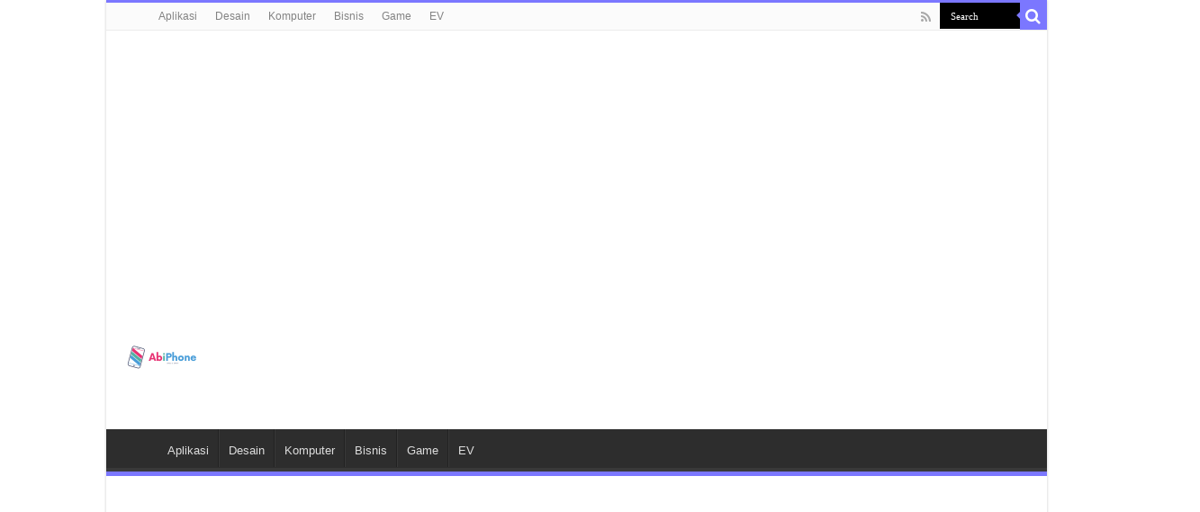

--- FILE ---
content_type: text/html; charset=UTF-8
request_url: https://abiphone.com/cara-menghapus-halaman-di-word/
body_size: 28566
content:
<!DOCTYPE html><html lang="id" prefix="og: https://ogp.me/ns#" prefix="og: http://ogp.me/ns#"><head><script data-no-optimize="1">var litespeed_docref=sessionStorage.getItem("litespeed_docref");litespeed_docref&&(Object.defineProperty(document,"referrer",{get:function(){return litespeed_docref}}),sessionStorage.removeItem("litespeed_docref"));</script> <meta charset="UTF-8" /><link rel="profile" href="http://gmpg.org/xfn/11" /><link rel="pingback" href="https://abiphone.com/xmlrpc.php" /><link data-asynced="1" as="style" onload="this.onload=null;this.rel='stylesheet'"  rel="preload" href="https://cdnjs.cloudflare.com/ajax/libs/font-awesome/4.7.0/css/font-awesome.min.css"><meta property="og:title" content="4 Cara Menghapus Halaman di Word yang Kosong - AbiPhone"/><meta property="og:type" content="article"/><meta property="og:description" content="Keberadaan halaman kosong pada lembar kerja Word bukan hanya akan menghadirkan kesan tidak rapi, nam"/><meta property="og:url" content="https://abiphone.com/cara-menghapus-halaman-di-word/"/><meta property="og:site_name" content="AbiPhone"/><meta property="og:image" content="https://abiphone.com/wp-content/uploads/2021/05/Cara-Menghapus-Halaman-di-Word.png" /><title>4 Cara Menghapus Halaman di Word yang Kosong</title><meta name="description" content="Jika ada halaman atau page yang kosong, dan bingung bagaimana menghapusnya, ini dia cara menghapus halaman di Word yang bisa jadi referensi."/><meta name="robots" content="follow, index, max-snippet:-1, max-video-preview:-1, max-image-preview:large"/><link rel="canonical" href="https://abiphone.com/cara-menghapus-halaman-di-word/" /><meta property="og:locale" content="id_ID" /><meta property="og:type" content="article" /><meta property="og:title" content="4 Cara Menghapus Halaman di Word yang Kosong" /><meta property="og:description" content="Jika ada halaman atau page yang kosong, dan bingung bagaimana menghapusnya, ini dia cara menghapus halaman di Word yang bisa jadi referensi." /><meta property="og:url" content="https://abiphone.com/cara-menghapus-halaman-di-word/" /><meta property="og:site_name" content="AbiPhone" /><meta property="article:author" content="https://web.facebook.com/mendy.aisharamdhiani/" /><meta property="article:tag" content="Microsoft Word" /><meta property="article:section" content="Microsoft" /><meta property="og:image" content="https://abiphone.com/wp-content/uploads/2021/05/Cara-Menghapus-Halaman-di-Word.png" /><meta property="og:image:secure_url" content="https://abiphone.com/wp-content/uploads/2021/05/Cara-Menghapus-Halaman-di-Word.png" /><meta property="og:image:width" content="800" /><meta property="og:image:height" content="450" /><meta property="og:image:alt" content="Cara Menghapus Halaman di Word" /><meta property="og:image:type" content="image/png" /><meta property="article:published_time" content="2025-04-07T21:33:43+07:00" /><meta name="twitter:card" content="summary_large_image" /><meta name="twitter:title" content="4 Cara Menghapus Halaman di Word yang Kosong" /><meta name="twitter:description" content="Jika ada halaman atau page yang kosong, dan bingung bagaimana menghapusnya, ini dia cara menghapus halaman di Word yang bisa jadi referensi." /><meta name="twitter:site" content="@Abi" /><meta name="twitter:creator" content="@mendiiyr" /><meta name="twitter:image" content="https://abiphone.com/wp-content/uploads/2021/05/Cara-Menghapus-Halaman-di-Word.png" /><meta name="twitter:label1" content="Ditulis oleh" /><meta name="twitter:data1" content="Mendy Ramdhiani" /><meta name="twitter:label2" content="Waktunya membaca" /><meta name="twitter:data2" content="2 menit" /> <script type="application/ld+json" class="rank-math-schema">{"@context":"https://schema.org","@graph":[{"@type":["Person","Organization"],"@id":"https://abiphone.com/#person","name":"AbiPhone","sameAs":["https://twitter.com/Abi"]},{"@type":"WebSite","@id":"https://abiphone.com/#website","url":"https://abiphone.com","name":"AbiPhone","publisher":{"@id":"https://abiphone.com/#person"},"inLanguage":"id"},{"@type":"ImageObject","@id":"https://abiphone.com/wp-content/uploads/2021/05/Cara-Menghapus-Halaman-di-Word.png","url":"https://abiphone.com/wp-content/uploads/2021/05/Cara-Menghapus-Halaman-di-Word.png","width":"800","height":"450","caption":"Cara Menghapus Halaman di Word","inLanguage":"id"},{"@type":"BreadcrumbList","@id":"https://abiphone.com/cara-menghapus-halaman-di-word/#breadcrumb","itemListElement":[{"@type":"ListItem","position":"1","item":{"@id":"https://abiphone.com","name":"Home"}},{"@type":"ListItem","position":"2","item":{"@id":"https://abiphone.com/category/microsoft/","name":"Microsoft"}},{"@type":"ListItem","position":"3","item":{"@id":"https://abiphone.com/cara-menghapus-halaman-di-word/","name":"4 Cara Menghapus Halaman di Word yang Kosong"}}]},{"@type":"WebPage","@id":"https://abiphone.com/cara-menghapus-halaman-di-word/#webpage","url":"https://abiphone.com/cara-menghapus-halaman-di-word/","name":"4 Cara Menghapus Halaman di Word yang Kosong","datePublished":"2025-04-07T21:33:43+07:00","dateModified":"2025-04-07T21:33:43+07:00","isPartOf":{"@id":"https://abiphone.com/#website"},"primaryImageOfPage":{"@id":"https://abiphone.com/wp-content/uploads/2021/05/Cara-Menghapus-Halaman-di-Word.png"},"inLanguage":"id","breadcrumb":{"@id":"https://abiphone.com/cara-menghapus-halaman-di-word/#breadcrumb"}},{"@type":"Person","@id":"https://abiphone.com/author/ramdhiani/","name":"Mendy Ramdhiani","url":"https://abiphone.com/author/ramdhiani/","image":{"@type":"ImageObject","@id":"https://abiphone.com/wp-content/litespeed/avatar/7f430ab950bdea0aa0f346608f8dc1a5.jpg?ver=1768661396","url":"https://abiphone.com/wp-content/litespeed/avatar/7f430ab950bdea0aa0f346608f8dc1a5.jpg?ver=1768661396","caption":"Mendy Ramdhiani","inLanguage":"id"},"sameAs":["https://web.facebook.com/mendy.aisharamdhiani/","https://twitter.com/@mendiiyr"]},{"@type":"BlogPosting","headline":"4 Cara Menghapus Halaman di Word yang Kosong","keywords":"Cara Menghapus Halaman di Word","datePublished":"2025-04-07T21:33:43+07:00","dateModified":"2025-04-07T21:33:43+07:00","articleSection":"Microsoft","author":{"@id":"https://abiphone.com/author/ramdhiani/","name":"Mendy Ramdhiani"},"publisher":{"@id":"https://abiphone.com/#person"},"description":"Jika ada halaman atau page yang kosong, dan bingung bagaimana menghapusnya, ini dia cara menghapus halaman di Word yang bisa jadi referensi.","name":"4 Cara Menghapus Halaman di Word yang Kosong","@id":"https://abiphone.com/cara-menghapus-halaman-di-word/#richSnippet","isPartOf":{"@id":"https://abiphone.com/cara-menghapus-halaman-di-word/#webpage"},"image":{"@id":"https://abiphone.com/wp-content/uploads/2021/05/Cara-Menghapus-Halaman-di-Word.png"},"inLanguage":"id","mainEntityOfPage":{"@id":"https://abiphone.com/cara-menghapus-halaman-di-word/#webpage"}}]}</script> <link rel="alternate" type="application/rss+xml" title="AbiPhone &raquo; Feed" href="https://abiphone.com/feed/" /><link rel="alternate" type="application/rss+xml" title="AbiPhone &raquo; Umpan Komentar" href="https://abiphone.com/comments/feed/" /><link rel="alternate" type="application/rss+xml" title="AbiPhone &raquo; 4 Cara Menghapus Halaman di Word yang Kosong Umpan Komentar" href="https://abiphone.com/cara-menghapus-halaman-di-word/feed/" /><link rel="alternate" title="oEmbed (JSON)" type="application/json+oembed" href="https://abiphone.com/wp-json/oembed/1.0/embed?url=https%3A%2F%2Fabiphone.com%2Fcara-menghapus-halaman-di-word%2F" /><link rel="alternate" title="oEmbed (XML)" type="text/xml+oembed" href="https://abiphone.com/wp-json/oembed/1.0/embed?url=https%3A%2F%2Fabiphone.com%2Fcara-menghapus-halaman-di-word%2F&#038;format=xml" /><style id='wp-img-auto-sizes-contain-inline-css' type='text/css'>img:is([sizes=auto i],[sizes^="auto," i]){contain-intrinsic-size:3000px 1500px}
/*# sourceURL=wp-img-auto-sizes-contain-inline-css */</style><style id="litespeed-ccss">:root{--wp-block-synced-color:#7a00df;--wp-block-synced-color--rgb:122,0,223;--wp-bound-block-color:var(--wp-block-synced-color);--wp-editor-canvas-background:#ddd;--wp-admin-theme-color:#007cba;--wp-admin-theme-color--rgb:0,124,186;--wp-admin-theme-color-darker-10:#006ba1;--wp-admin-theme-color-darker-10--rgb:0,107,160.5;--wp-admin-theme-color-darker-20:#005a87;--wp-admin-theme-color-darker-20--rgb:0,90,135;--wp-admin-border-width-focus:2px}:root{--wp--preset--font-size--normal:16px;--wp--preset--font-size--huge:42px}.screen-reader-text{border:0;clip-path:inset(50%);height:1px;margin:-1px;overflow:hidden;padding:0;position:absolute;width:1px;word-wrap:normal!important}.wp-block-latest-posts{box-sizing:border-box}.wp-block-latest-posts.wp-block-latest-posts__list{list-style:none}.wp-block-latest-posts.wp-block-latest-posts__list li{clear:both;overflow-wrap:break-word}:root :where(.wp-block-latest-posts.wp-block-latest-posts__list){padding-left:0}:root{--wp--preset--aspect-ratio--square:1;--wp--preset--aspect-ratio--4-3:4/3;--wp--preset--aspect-ratio--3-4:3/4;--wp--preset--aspect-ratio--3-2:3/2;--wp--preset--aspect-ratio--2-3:2/3;--wp--preset--aspect-ratio--16-9:16/9;--wp--preset--aspect-ratio--9-16:9/16;--wp--preset--color--black:#000000;--wp--preset--color--cyan-bluish-gray:#abb8c3;--wp--preset--color--white:#ffffff;--wp--preset--color--pale-pink:#f78da7;--wp--preset--color--vivid-red:#cf2e2e;--wp--preset--color--luminous-vivid-orange:#ff6900;--wp--preset--color--luminous-vivid-amber:#fcb900;--wp--preset--color--light-green-cyan:#7bdcb5;--wp--preset--color--vivid-green-cyan:#00d084;--wp--preset--color--pale-cyan-blue:#8ed1fc;--wp--preset--color--vivid-cyan-blue:#0693e3;--wp--preset--color--vivid-purple:#9b51e0;--wp--preset--color--contrast:var(--contrast);--wp--preset--color--contrast-2:var(--contrast-2);--wp--preset--color--contrast-3:var(--contrast-3);--wp--preset--color--base:var(--base);--wp--preset--color--base-2:var(--base-2);--wp--preset--color--base-3:var(--base-3);--wp--preset--color--accent:var(--accent);--wp--preset--gradient--vivid-cyan-blue-to-vivid-purple:linear-gradient(135deg,rgb(6,147,227) 0%,rgb(155,81,224) 100%);--wp--preset--gradient--light-green-cyan-to-vivid-green-cyan:linear-gradient(135deg,rgb(122,220,180) 0%,rgb(0,208,130) 100%);--wp--preset--gradient--luminous-vivid-amber-to-luminous-vivid-orange:linear-gradient(135deg,rgb(252,185,0) 0%,rgb(255,105,0) 100%);--wp--preset--gradient--luminous-vivid-orange-to-vivid-red:linear-gradient(135deg,rgb(255,105,0) 0%,rgb(207,46,46) 100%);--wp--preset--gradient--very-light-gray-to-cyan-bluish-gray:linear-gradient(135deg,rgb(238,238,238) 0%,rgb(169,184,195) 100%);--wp--preset--gradient--cool-to-warm-spectrum:linear-gradient(135deg,rgb(74,234,220) 0%,rgb(151,120,209) 20%,rgb(207,42,186) 40%,rgb(238,44,130) 60%,rgb(251,105,98) 80%,rgb(254,248,76) 100%);--wp--preset--gradient--blush-light-purple:linear-gradient(135deg,rgb(255,206,236) 0%,rgb(152,150,240) 100%);--wp--preset--gradient--blush-bordeaux:linear-gradient(135deg,rgb(254,205,165) 0%,rgb(254,45,45) 50%,rgb(107,0,62) 100%);--wp--preset--gradient--luminous-dusk:linear-gradient(135deg,rgb(255,203,112) 0%,rgb(199,81,192) 50%,rgb(65,88,208) 100%);--wp--preset--gradient--pale-ocean:linear-gradient(135deg,rgb(255,245,203) 0%,rgb(182,227,212) 50%,rgb(51,167,181) 100%);--wp--preset--gradient--electric-grass:linear-gradient(135deg,rgb(202,248,128) 0%,rgb(113,206,126) 100%);--wp--preset--gradient--midnight:linear-gradient(135deg,rgb(2,3,129) 0%,rgb(40,116,252) 100%);--wp--preset--font-size--small:13px;--wp--preset--font-size--medium:20px;--wp--preset--font-size--large:36px;--wp--preset--font-size--x-large:42px;--wp--preset--spacing--20:0.44rem;--wp--preset--spacing--30:0.67rem;--wp--preset--spacing--40:1rem;--wp--preset--spacing--50:1.5rem;--wp--preset--spacing--60:2.25rem;--wp--preset--spacing--70:3.38rem;--wp--preset--spacing--80:5.06rem;--wp--preset--shadow--natural:6px 6px 9px rgba(0, 0, 0, 0.2);--wp--preset--shadow--deep:12px 12px 50px rgba(0, 0, 0, 0.4);--wp--preset--shadow--sharp:6px 6px 0px rgba(0, 0, 0, 0.2);--wp--preset--shadow--outlined:6px 6px 0px -3px rgb(255, 255, 255), 6px 6px rgb(0, 0, 0);--wp--preset--shadow--crisp:6px 6px 0px rgb(0, 0, 0)}.eztoc-hide{display:none}#cancel-comment-reply-link{padding-left:10px}body,h1,html,li,p,ul{margin:0;padding:0;border:0}html{font-family:sans-serif;-webkit-text-size-adjust:100%;-ms-text-size-adjust:100%;-webkit-font-smoothing:antialiased;-moz-osx-font-smoothing:grayscale}main{display:block}html{box-sizing:border-box}*,::after,::before{box-sizing:inherit}button{font-family:inherit;font-size:100%;margin:0}::-moz-focus-inner{border-style:none;padding:0}:-moz-focusring{outline:1px dotted ButtonText}body,button{font-family:-apple-system,system-ui,BlinkMacSystemFont,"Segoe UI",Helvetica,Arial,sans-serif,"Apple Color Emoji","Segoe UI Emoji","Segoe UI Symbol";font-weight:400;text-transform:none;font-size:17px;line-height:1.5}p{margin-bottom:1.5em}h1{font-family:inherit;font-size:100%;font-style:inherit;font-weight:inherit}h1{font-size:42px;margin-bottom:20px;line-height:1.2em;font-weight:400;text-transform:none}ul{margin:0 0 1.5em 3em}ul{list-style:disc}ins{text-decoration:none}img{height:auto;max-width:100%}button{background:#55555e;color:#fff;border:1px solid #fff0;-webkit-appearance:button;padding:10px 20px}a{text-decoration:none}.size-full{max-width:100%;height:auto}.screen-reader-text{border:0;clip:rect(1px,1px,1px,1px);clip-path:inset(50%);height:1px;margin:-1px;overflow:hidden;padding:0;position:absolute!important;width:1px;word-wrap:normal!important}.main-navigation{z-index:100;padding:0;clear:both;display:block}.main-navigation a{display:block;text-decoration:none;font-weight:400;text-transform:none;font-size:15px}.main-navigation ul{list-style:none;margin:0;padding-left:0}.main-navigation .main-nav ul li a{padding-left:20px;padding-right:20px;line-height:60px}.inside-navigation{position:relative}.main-navigation .inside-navigation{display:flex;align-items:center;flex-wrap:wrap;justify-content:space-between}.main-navigation .main-nav>ul{display:flex;flex-wrap:wrap;align-items:center}.main-navigation li{position:relative}.main-navigation .menu-bar-items{display:flex;align-items:center;font-size:15px}.main-navigation .menu-bar-items a{color:inherit}.main-navigation .menu-bar-item{position:relative}.main-navigation .menu-bar-item>a{padding-left:20px;padding-right:20px;line-height:60px}.site-header{position:relative}.inside-header{padding:20px 40px}.main-title{margin:0;font-size:25px;line-height:1.2em;word-wrap:break-word;font-weight:700;text-transform:none}.inside-header{display:flex;align-items:center}.nav-float-right #site-navigation{margin-left:auto}.entry-content:not(:first-child){margin-top:2em}.entry-header,.site-content{word-wrap:break-word}.entry-title{margin-bottom:0}.widget-area .widget{padding:40px}.sidebar .widget :last-child{margin-bottom:0}.widget ul{margin:0}.sidebar .widget:last-child{margin-bottom:0}.widget ul li{list-style-type:none;position:relative;margin-bottom:.5em}.site-content{display:flex}.grid-container{margin-left:auto;margin-right:auto;max-width:1200px}.sidebar .widget,.site-main>*{margin-bottom:20px}.separate-containers .inside-article{padding:40px}.separate-containers .site-main{margin:20px}.separate-containers.right-sidebar .site-main{margin-left:0}.separate-containers .inside-right-sidebar{margin-top:20px;margin-bottom:20px}.featured-image{line-height:0}.separate-containers .featured-image{margin-top:20px}.separate-containers .inside-article>.featured-image{margin-top:0;margin-bottom:2em}.gp-icon{display:inline-flex;align-self:center}.gp-icon svg{height:1em;width:1em;top:.125em;position:relative;fill:currentColor}.icon-menu-bars svg:nth-child(2){display:none}.container.grid-container{width:auto}.menu-toggle{display:none}.menu-toggle{padding:0 20px;line-height:60px;margin:0;font-weight:400;text-transform:none;font-size:15px}button.menu-toggle{background-color:#fff0;flex-grow:1;border:0;text-align:center}.has-menu-bar-items button.menu-toggle{flex-grow:0}.mobile-menu-control-wrapper{display:none;margin-left:auto;align-items:center}@media (max-width:768px){.hide-on-mobile{display:none!important}.inside-header{flex-direction:column;text-align:center}.site-content{flex-direction:column}.container .site-content .content-area{width:auto}.is-right-sidebar.sidebar{width:auto;order:initial}#main{margin-left:0;margin-right:0}body:not(.no-sidebar) #main{margin-bottom:0}}body{background-color:var(--base-2);color:var(--contrast)}a{color:var(--accent)}a{text-decoration:underline}.site-branding a,.main-navigation a{text-decoration:none}:root{--contrast:#222222;--contrast-2:#575760;--contrast-3:#b2b2be;--base:#f0f0f0;--base-2:#f7f8f9;--base-3:#ffffff;--accent:#1e73be}.site-header{background-color:var(--base-3)}.main-title a{color:var(--contrast)}.mobile-menu-control-wrapper .menu-toggle{background-color:rgb(0 0 0/.02)}.main-navigation{background-color:var(--base-3)}.main-navigation .main-nav ul li a,.main-navigation .menu-toggle,.main-navigation .menu-bar-items{color:var(--contrast)}.main-navigation .main-nav ul li[class*="current-menu-"]>a{color:var(--accent)}.separate-containers .inside-article{background-color:var(--base-3)}.sidebar .widget{background-color:var(--base-3)}button{color:#fff;background-color:#55555e}:root{--gp-search-modal-bg-color:var(--base-3);--gp-search-modal-text-color:var(--contrast);--gp-search-modal-overlay-bg-color:rgba(0,0,0,0.2)}.inside-header{padding:40px}.sidebar .widget,.site-main>*{margin-bottom:40px}.separate-containers .site-main{margin:40px}.separate-containers .featured-image{margin-top:40px}.separate-containers .inside-right-sidebar{margin-top:40px;margin-bottom:40px}.main-navigation .main-nav ul li a,.menu-toggle,.main-navigation .menu-bar-item>a{padding-left:21px;padding-right:21px;line-height:100px}@media (max-width:768px){.separate-containers .inside-article{padding:40px}}.is-right-sidebar{width:30%}.site-content .content-area{width:70%}@media (max-width:768px){.main-navigation .menu-toggle{display:block}.main-navigation ul,.main-navigation:not(.slideout-navigation):not(.toggled) .main-nav>ul,.has-inline-mobile-toggle #site-navigation .inside-navigation>*:not(.navigation-search):not(.main-nav){display:none}.has-inline-mobile-toggle .mobile-menu-control-wrapper{display:flex;flex-wrap:wrap}.has-inline-mobile-toggle .inside-header{flex-direction:row;text-align:left;flex-wrap:wrap}.has-inline-mobile-toggle #site-navigation{flex-basis:100%}}.post-image-above-header .inside-article .featured-image{margin-top:0;margin-bottom:2em}.post-image-aligned-center .featured-image{text-align:center}.slideout-navigation.main-navigation:not(.is-open):not(.slideout-transition){display:none}.slideout-overlay{z-index:100000;position:fixed;width:100%;height:100%;height:100vh;min-height:100%;top:0;right:0;bottom:0;left:0;background-color:rgb(0 0 0/.8);visibility:hidden;opacity:0}.slideout-overlay button.slideout-exit{position:fixed;top:0;background-color:#fff0;color:#fff;font-size:30px;border:0;opacity:0}#generate-slideout-menu{z-index:100001}@media (max-width:768px){.slideout-overlay button.slideout-exit{font-size:20px;padding:10px}.slideout-overlay{top:-100px;height:calc(100% + 100px);height:calc(100vh + 100px);min-height:calc(100% + 100px)}}:root{--gp-slideout-width:265px}.slideout-navigation{color:var(--contrast)}@media (max-width:768px){.menu-bar-item.slideout-toggle{display:none}}</style><link rel="preload" data-asynced="1" data-optimized="2" as="style" onload="this.onload=null;this.rel='stylesheet'" href="https://abiphone.com/wp-content/litespeed/css/d6e9a3fa782ac69c54b5fcf35035b887.css?ver=932e3" /><script data-optimized="1" type="litespeed/javascript" data-src="https://abiphone.com/wp-content/plugins/litespeed-cache/assets/js/css_async.min.js"></script><link rel="preload" as="image" href="https://abiphone.com/wp-content/uploads/2022/11/AbiPhone-Logo.png.webp"><style id='wp-block-heading-inline-css' type='text/css'>h1:where(.wp-block-heading).has-background,h2:where(.wp-block-heading).has-background,h3:where(.wp-block-heading).has-background,h4:where(.wp-block-heading).has-background,h5:where(.wp-block-heading).has-background,h6:where(.wp-block-heading).has-background{padding:1.25em 2.375em}h1.has-text-align-left[style*=writing-mode]:where([style*=vertical-lr]),h1.has-text-align-right[style*=writing-mode]:where([style*=vertical-rl]),h2.has-text-align-left[style*=writing-mode]:where([style*=vertical-lr]),h2.has-text-align-right[style*=writing-mode]:where([style*=vertical-rl]),h3.has-text-align-left[style*=writing-mode]:where([style*=vertical-lr]),h3.has-text-align-right[style*=writing-mode]:where([style*=vertical-rl]),h4.has-text-align-left[style*=writing-mode]:where([style*=vertical-lr]),h4.has-text-align-right[style*=writing-mode]:where([style*=vertical-rl]),h5.has-text-align-left[style*=writing-mode]:where([style*=vertical-lr]),h5.has-text-align-right[style*=writing-mode]:where([style*=vertical-rl]),h6.has-text-align-left[style*=writing-mode]:where([style*=vertical-lr]),h6.has-text-align-right[style*=writing-mode]:where([style*=vertical-rl]){rotate:180deg}
/*# sourceURL=https://abiphone.com/wp-includes/blocks/heading/style.min.css */</style><style id='wp-block-image-inline-css' type='text/css'>.wp-block-image>a,.wp-block-image>figure>a{display:inline-block}.wp-block-image img{box-sizing:border-box;height:auto;max-width:100%;vertical-align:bottom}@media not (prefers-reduced-motion){.wp-block-image img.hide{visibility:hidden}.wp-block-image img.show{animation:show-content-image .4s}}.wp-block-image[style*=border-radius] img,.wp-block-image[style*=border-radius]>a{border-radius:inherit}.wp-block-image.has-custom-border img{box-sizing:border-box}.wp-block-image.aligncenter{text-align:center}.wp-block-image.alignfull>a,.wp-block-image.alignwide>a{width:100%}.wp-block-image.alignfull img,.wp-block-image.alignwide img{height:auto;width:100%}.wp-block-image .aligncenter,.wp-block-image .alignleft,.wp-block-image .alignright,.wp-block-image.aligncenter,.wp-block-image.alignleft,.wp-block-image.alignright{display:table}.wp-block-image .aligncenter>figcaption,.wp-block-image .alignleft>figcaption,.wp-block-image .alignright>figcaption,.wp-block-image.aligncenter>figcaption,.wp-block-image.alignleft>figcaption,.wp-block-image.alignright>figcaption{caption-side:bottom;display:table-caption}.wp-block-image .alignleft{float:left;margin:.5em 1em .5em 0}.wp-block-image .alignright{float:right;margin:.5em 0 .5em 1em}.wp-block-image .aligncenter{margin-left:auto;margin-right:auto}.wp-block-image :where(figcaption){margin-bottom:1em;margin-top:.5em}.wp-block-image.is-style-circle-mask img{border-radius:9999px}@supports ((-webkit-mask-image:none) or (mask-image:none)) or (-webkit-mask-image:none){.wp-block-image.is-style-circle-mask img{border-radius:0;-webkit-mask-image:url('data:image/svg+xml;utf8,<svg viewBox="0 0 100 100" xmlns="http://www.w3.org/2000/svg"><circle cx="50" cy="50" r="50"/></svg>');mask-image:url('data:image/svg+xml;utf8,<svg viewBox="0 0 100 100" xmlns="http://www.w3.org/2000/svg"><circle cx="50" cy="50" r="50"/></svg>');mask-mode:alpha;-webkit-mask-position:center;mask-position:center;-webkit-mask-repeat:no-repeat;mask-repeat:no-repeat;-webkit-mask-size:contain;mask-size:contain}}:root :where(.wp-block-image.is-style-rounded img,.wp-block-image .is-style-rounded img){border-radius:9999px}.wp-block-image figure{margin:0}.wp-lightbox-container{display:flex;flex-direction:column;position:relative}.wp-lightbox-container img{cursor:zoom-in}.wp-lightbox-container img:hover+button{opacity:1}.wp-lightbox-container button{align-items:center;backdrop-filter:blur(16px) saturate(180%);background-color:#5a5a5a40;border:none;border-radius:4px;cursor:zoom-in;display:flex;height:20px;justify-content:center;opacity:0;padding:0;position:absolute;right:16px;text-align:center;top:16px;width:20px;z-index:100}@media not (prefers-reduced-motion){.wp-lightbox-container button{transition:opacity .2s ease}}.wp-lightbox-container button:focus-visible{outline:3px auto #5a5a5a40;outline:3px auto -webkit-focus-ring-color;outline-offset:3px}.wp-lightbox-container button:hover{cursor:pointer;opacity:1}.wp-lightbox-container button:focus{opacity:1}.wp-lightbox-container button:focus,.wp-lightbox-container button:hover,.wp-lightbox-container button:not(:hover):not(:active):not(.has-background){background-color:#5a5a5a40;border:none}.wp-lightbox-overlay{box-sizing:border-box;cursor:zoom-out;height:100vh;left:0;overflow:hidden;position:fixed;top:0;visibility:hidden;width:100%;z-index:100000}.wp-lightbox-overlay .close-button{align-items:center;cursor:pointer;display:flex;justify-content:center;min-height:40px;min-width:40px;padding:0;position:absolute;right:calc(env(safe-area-inset-right) + 16px);top:calc(env(safe-area-inset-top) + 16px);z-index:5000000}.wp-lightbox-overlay .close-button:focus,.wp-lightbox-overlay .close-button:hover,.wp-lightbox-overlay .close-button:not(:hover):not(:active):not(.has-background){background:none;border:none}.wp-lightbox-overlay .lightbox-image-container{height:var(--wp--lightbox-container-height);left:50%;overflow:hidden;position:absolute;top:50%;transform:translate(-50%,-50%);transform-origin:top left;width:var(--wp--lightbox-container-width);z-index:9999999999}.wp-lightbox-overlay .wp-block-image{align-items:center;box-sizing:border-box;display:flex;height:100%;justify-content:center;margin:0;position:relative;transform-origin:0 0;width:100%;z-index:3000000}.wp-lightbox-overlay .wp-block-image img{height:var(--wp--lightbox-image-height);min-height:var(--wp--lightbox-image-height);min-width:var(--wp--lightbox-image-width);width:var(--wp--lightbox-image-width)}.wp-lightbox-overlay .wp-block-image figcaption{display:none}.wp-lightbox-overlay button{background:none;border:none}.wp-lightbox-overlay .scrim{background-color:#fff;height:100%;opacity:.9;position:absolute;width:100%;z-index:2000000}.wp-lightbox-overlay.active{visibility:visible}@media not (prefers-reduced-motion){.wp-lightbox-overlay.active{animation:turn-on-visibility .25s both}.wp-lightbox-overlay.active img{animation:turn-on-visibility .35s both}.wp-lightbox-overlay.show-closing-animation:not(.active){animation:turn-off-visibility .35s both}.wp-lightbox-overlay.show-closing-animation:not(.active) img{animation:turn-off-visibility .25s both}.wp-lightbox-overlay.zoom.active{animation:none;opacity:1;visibility:visible}.wp-lightbox-overlay.zoom.active .lightbox-image-container{animation:lightbox-zoom-in .4s}.wp-lightbox-overlay.zoom.active .lightbox-image-container img{animation:none}.wp-lightbox-overlay.zoom.active .scrim{animation:turn-on-visibility .4s forwards}.wp-lightbox-overlay.zoom.show-closing-animation:not(.active){animation:none}.wp-lightbox-overlay.zoom.show-closing-animation:not(.active) .lightbox-image-container{animation:lightbox-zoom-out .4s}.wp-lightbox-overlay.zoom.show-closing-animation:not(.active) .lightbox-image-container img{animation:none}.wp-lightbox-overlay.zoom.show-closing-animation:not(.active) .scrim{animation:turn-off-visibility .4s forwards}}@keyframes show-content-image{0%{visibility:hidden}99%{visibility:hidden}to{visibility:visible}}@keyframes turn-on-visibility{0%{opacity:0}to{opacity:1}}@keyframes turn-off-visibility{0%{opacity:1;visibility:visible}99%{opacity:0;visibility:visible}to{opacity:0;visibility:hidden}}@keyframes lightbox-zoom-in{0%{transform:translate(calc((-100vw + var(--wp--lightbox-scrollbar-width))/2 + var(--wp--lightbox-initial-left-position)),calc(-50vh + var(--wp--lightbox-initial-top-position))) scale(var(--wp--lightbox-scale))}to{transform:translate(-50%,-50%) scale(1)}}@keyframes lightbox-zoom-out{0%{transform:translate(-50%,-50%) scale(1);visibility:visible}99%{visibility:visible}to{transform:translate(calc((-100vw + var(--wp--lightbox-scrollbar-width))/2 + var(--wp--lightbox-initial-left-position)),calc(-50vh + var(--wp--lightbox-initial-top-position))) scale(var(--wp--lightbox-scale));visibility:hidden}}
/*# sourceURL=https://abiphone.com/wp-includes/blocks/image/style.min.css */</style><style id='wp-block-latest-posts-inline-css' type='text/css'>.wp-block-latest-posts{box-sizing:border-box}.wp-block-latest-posts.alignleft{margin-right:2em}.wp-block-latest-posts.alignright{margin-left:2em}.wp-block-latest-posts.wp-block-latest-posts__list{list-style:none}.wp-block-latest-posts.wp-block-latest-posts__list li{clear:both;overflow-wrap:break-word}.wp-block-latest-posts.is-grid{display:flex;flex-wrap:wrap}.wp-block-latest-posts.is-grid li{margin:0 1.25em 1.25em 0;width:100%}@media (min-width:600px){.wp-block-latest-posts.columns-2 li{width:calc(50% - .625em)}.wp-block-latest-posts.columns-2 li:nth-child(2n){margin-right:0}.wp-block-latest-posts.columns-3 li{width:calc(33.33333% - .83333em)}.wp-block-latest-posts.columns-3 li:nth-child(3n){margin-right:0}.wp-block-latest-posts.columns-4 li{width:calc(25% - .9375em)}.wp-block-latest-posts.columns-4 li:nth-child(4n){margin-right:0}.wp-block-latest-posts.columns-5 li{width:calc(20% - 1em)}.wp-block-latest-posts.columns-5 li:nth-child(5n){margin-right:0}.wp-block-latest-posts.columns-6 li{width:calc(16.66667% - 1.04167em)}.wp-block-latest-posts.columns-6 li:nth-child(6n){margin-right:0}}:root :where(.wp-block-latest-posts.is-grid){padding:0}:root :where(.wp-block-latest-posts.wp-block-latest-posts__list){padding-left:0}.wp-block-latest-posts__post-author,.wp-block-latest-posts__post-date{display:block;font-size:.8125em}.wp-block-latest-posts__post-excerpt,.wp-block-latest-posts__post-full-content{margin-bottom:1em;margin-top:.5em}.wp-block-latest-posts__featured-image a{display:inline-block}.wp-block-latest-posts__featured-image img{height:auto;max-width:100%;width:auto}.wp-block-latest-posts__featured-image.alignleft{float:left;margin-right:1em}.wp-block-latest-posts__featured-image.alignright{float:right;margin-left:1em}.wp-block-latest-posts__featured-image.aligncenter{margin-bottom:1em;text-align:center}
/*# sourceURL=https://abiphone.com/wp-includes/blocks/latest-posts/style.min.css */</style><style id='wp-block-list-inline-css' type='text/css'>ol,ul{box-sizing:border-box}:root :where(.wp-block-list.has-background){padding:1.25em 2.375em}
/*# sourceURL=https://abiphone.com/wp-includes/blocks/list/style.min.css */</style><style id='wp-block-paragraph-inline-css' type='text/css'>.is-small-text{font-size:.875em}.is-regular-text{font-size:1em}.is-large-text{font-size:2.25em}.is-larger-text{font-size:3em}.has-drop-cap:not(:focus):first-letter{float:left;font-size:8.4em;font-style:normal;font-weight:100;line-height:.68;margin:.05em .1em 0 0;text-transform:uppercase}body.rtl .has-drop-cap:not(:focus):first-letter{float:none;margin-left:.1em}p.has-drop-cap.has-background{overflow:hidden}:root :where(p.has-background){padding:1.25em 2.375em}:where(p.has-text-color:not(.has-link-color)) a{color:inherit}p.has-text-align-left[style*="writing-mode:vertical-lr"],p.has-text-align-right[style*="writing-mode:vertical-rl"]{rotate:180deg}
/*# sourceURL=https://abiphone.com/wp-includes/blocks/paragraph/style.min.css */</style><style id='wp-block-quote-inline-css' type='text/css'>.wp-block-quote{box-sizing:border-box;overflow-wrap:break-word}.wp-block-quote.is-large:where(:not(.is-style-plain)),.wp-block-quote.is-style-large:where(:not(.is-style-plain)){margin-bottom:1em;padding:0 1em}.wp-block-quote.is-large:where(:not(.is-style-plain)) p,.wp-block-quote.is-style-large:where(:not(.is-style-plain)) p{font-size:1.5em;font-style:italic;line-height:1.6}.wp-block-quote.is-large:where(:not(.is-style-plain)) cite,.wp-block-quote.is-large:where(:not(.is-style-plain)) footer,.wp-block-quote.is-style-large:where(:not(.is-style-plain)) cite,.wp-block-quote.is-style-large:where(:not(.is-style-plain)) footer{font-size:1.125em;text-align:right}.wp-block-quote>cite{display:block}
/*# sourceURL=https://abiphone.com/wp-includes/blocks/quote/style.min.css */</style><style id='global-styles-inline-css' type='text/css'>:root{--wp--preset--aspect-ratio--square: 1;--wp--preset--aspect-ratio--4-3: 4/3;--wp--preset--aspect-ratio--3-4: 3/4;--wp--preset--aspect-ratio--3-2: 3/2;--wp--preset--aspect-ratio--2-3: 2/3;--wp--preset--aspect-ratio--16-9: 16/9;--wp--preset--aspect-ratio--9-16: 9/16;--wp--preset--color--black: #000000;--wp--preset--color--cyan-bluish-gray: #abb8c3;--wp--preset--color--white: #ffffff;--wp--preset--color--pale-pink: #f78da7;--wp--preset--color--vivid-red: #cf2e2e;--wp--preset--color--luminous-vivid-orange: #ff6900;--wp--preset--color--luminous-vivid-amber: #fcb900;--wp--preset--color--light-green-cyan: #7bdcb5;--wp--preset--color--vivid-green-cyan: #00d084;--wp--preset--color--pale-cyan-blue: #8ed1fc;--wp--preset--color--vivid-cyan-blue: #0693e3;--wp--preset--color--vivid-purple: #9b51e0;--wp--preset--gradient--vivid-cyan-blue-to-vivid-purple: linear-gradient(135deg,rgb(6,147,227) 0%,rgb(155,81,224) 100%);--wp--preset--gradient--light-green-cyan-to-vivid-green-cyan: linear-gradient(135deg,rgb(122,220,180) 0%,rgb(0,208,130) 100%);--wp--preset--gradient--luminous-vivid-amber-to-luminous-vivid-orange: linear-gradient(135deg,rgb(252,185,0) 0%,rgb(255,105,0) 100%);--wp--preset--gradient--luminous-vivid-orange-to-vivid-red: linear-gradient(135deg,rgb(255,105,0) 0%,rgb(207,46,46) 100%);--wp--preset--gradient--very-light-gray-to-cyan-bluish-gray: linear-gradient(135deg,rgb(238,238,238) 0%,rgb(169,184,195) 100%);--wp--preset--gradient--cool-to-warm-spectrum: linear-gradient(135deg,rgb(74,234,220) 0%,rgb(151,120,209) 20%,rgb(207,42,186) 40%,rgb(238,44,130) 60%,rgb(251,105,98) 80%,rgb(254,248,76) 100%);--wp--preset--gradient--blush-light-purple: linear-gradient(135deg,rgb(255,206,236) 0%,rgb(152,150,240) 100%);--wp--preset--gradient--blush-bordeaux: linear-gradient(135deg,rgb(254,205,165) 0%,rgb(254,45,45) 50%,rgb(107,0,62) 100%);--wp--preset--gradient--luminous-dusk: linear-gradient(135deg,rgb(255,203,112) 0%,rgb(199,81,192) 50%,rgb(65,88,208) 100%);--wp--preset--gradient--pale-ocean: linear-gradient(135deg,rgb(255,245,203) 0%,rgb(182,227,212) 50%,rgb(51,167,181) 100%);--wp--preset--gradient--electric-grass: linear-gradient(135deg,rgb(202,248,128) 0%,rgb(113,206,126) 100%);--wp--preset--gradient--midnight: linear-gradient(135deg,rgb(2,3,129) 0%,rgb(40,116,252) 100%);--wp--preset--font-size--small: 13px;--wp--preset--font-size--medium: 20px;--wp--preset--font-size--large: 36px;--wp--preset--font-size--x-large: 42px;--wp--preset--spacing--20: 0.44rem;--wp--preset--spacing--30: 0.67rem;--wp--preset--spacing--40: 1rem;--wp--preset--spacing--50: 1.5rem;--wp--preset--spacing--60: 2.25rem;--wp--preset--spacing--70: 3.38rem;--wp--preset--spacing--80: 5.06rem;--wp--preset--shadow--natural: 6px 6px 9px rgba(0, 0, 0, 0.2);--wp--preset--shadow--deep: 12px 12px 50px rgba(0, 0, 0, 0.4);--wp--preset--shadow--sharp: 6px 6px 0px rgba(0, 0, 0, 0.2);--wp--preset--shadow--outlined: 6px 6px 0px -3px rgb(255, 255, 255), 6px 6px rgb(0, 0, 0);--wp--preset--shadow--crisp: 6px 6px 0px rgb(0, 0, 0);}:where(.is-layout-flex){gap: 0.5em;}:where(.is-layout-grid){gap: 0.5em;}body .is-layout-flex{display: flex;}.is-layout-flex{flex-wrap: wrap;align-items: center;}.is-layout-flex > :is(*, div){margin: 0;}body .is-layout-grid{display: grid;}.is-layout-grid > :is(*, div){margin: 0;}:where(.wp-block-columns.is-layout-flex){gap: 2em;}:where(.wp-block-columns.is-layout-grid){gap: 2em;}:where(.wp-block-post-template.is-layout-flex){gap: 1.25em;}:where(.wp-block-post-template.is-layout-grid){gap: 1.25em;}.has-black-color{color: var(--wp--preset--color--black) !important;}.has-cyan-bluish-gray-color{color: var(--wp--preset--color--cyan-bluish-gray) !important;}.has-white-color{color: var(--wp--preset--color--white) !important;}.has-pale-pink-color{color: var(--wp--preset--color--pale-pink) !important;}.has-vivid-red-color{color: var(--wp--preset--color--vivid-red) !important;}.has-luminous-vivid-orange-color{color: var(--wp--preset--color--luminous-vivid-orange) !important;}.has-luminous-vivid-amber-color{color: var(--wp--preset--color--luminous-vivid-amber) !important;}.has-light-green-cyan-color{color: var(--wp--preset--color--light-green-cyan) !important;}.has-vivid-green-cyan-color{color: var(--wp--preset--color--vivid-green-cyan) !important;}.has-pale-cyan-blue-color{color: var(--wp--preset--color--pale-cyan-blue) !important;}.has-vivid-cyan-blue-color{color: var(--wp--preset--color--vivid-cyan-blue) !important;}.has-vivid-purple-color{color: var(--wp--preset--color--vivid-purple) !important;}.has-black-background-color{background-color: var(--wp--preset--color--black) !important;}.has-cyan-bluish-gray-background-color{background-color: var(--wp--preset--color--cyan-bluish-gray) !important;}.has-white-background-color{background-color: var(--wp--preset--color--white) !important;}.has-pale-pink-background-color{background-color: var(--wp--preset--color--pale-pink) !important;}.has-vivid-red-background-color{background-color: var(--wp--preset--color--vivid-red) !important;}.has-luminous-vivid-orange-background-color{background-color: var(--wp--preset--color--luminous-vivid-orange) !important;}.has-luminous-vivid-amber-background-color{background-color: var(--wp--preset--color--luminous-vivid-amber) !important;}.has-light-green-cyan-background-color{background-color: var(--wp--preset--color--light-green-cyan) !important;}.has-vivid-green-cyan-background-color{background-color: var(--wp--preset--color--vivid-green-cyan) !important;}.has-pale-cyan-blue-background-color{background-color: var(--wp--preset--color--pale-cyan-blue) !important;}.has-vivid-cyan-blue-background-color{background-color: var(--wp--preset--color--vivid-cyan-blue) !important;}.has-vivid-purple-background-color{background-color: var(--wp--preset--color--vivid-purple) !important;}.has-black-border-color{border-color: var(--wp--preset--color--black) !important;}.has-cyan-bluish-gray-border-color{border-color: var(--wp--preset--color--cyan-bluish-gray) !important;}.has-white-border-color{border-color: var(--wp--preset--color--white) !important;}.has-pale-pink-border-color{border-color: var(--wp--preset--color--pale-pink) !important;}.has-vivid-red-border-color{border-color: var(--wp--preset--color--vivid-red) !important;}.has-luminous-vivid-orange-border-color{border-color: var(--wp--preset--color--luminous-vivid-orange) !important;}.has-luminous-vivid-amber-border-color{border-color: var(--wp--preset--color--luminous-vivid-amber) !important;}.has-light-green-cyan-border-color{border-color: var(--wp--preset--color--light-green-cyan) !important;}.has-vivid-green-cyan-border-color{border-color: var(--wp--preset--color--vivid-green-cyan) !important;}.has-pale-cyan-blue-border-color{border-color: var(--wp--preset--color--pale-cyan-blue) !important;}.has-vivid-cyan-blue-border-color{border-color: var(--wp--preset--color--vivid-cyan-blue) !important;}.has-vivid-purple-border-color{border-color: var(--wp--preset--color--vivid-purple) !important;}.has-vivid-cyan-blue-to-vivid-purple-gradient-background{background: var(--wp--preset--gradient--vivid-cyan-blue-to-vivid-purple) !important;}.has-light-green-cyan-to-vivid-green-cyan-gradient-background{background: var(--wp--preset--gradient--light-green-cyan-to-vivid-green-cyan) !important;}.has-luminous-vivid-amber-to-luminous-vivid-orange-gradient-background{background: var(--wp--preset--gradient--luminous-vivid-amber-to-luminous-vivid-orange) !important;}.has-luminous-vivid-orange-to-vivid-red-gradient-background{background: var(--wp--preset--gradient--luminous-vivid-orange-to-vivid-red) !important;}.has-very-light-gray-to-cyan-bluish-gray-gradient-background{background: var(--wp--preset--gradient--very-light-gray-to-cyan-bluish-gray) !important;}.has-cool-to-warm-spectrum-gradient-background{background: var(--wp--preset--gradient--cool-to-warm-spectrum) !important;}.has-blush-light-purple-gradient-background{background: var(--wp--preset--gradient--blush-light-purple) !important;}.has-blush-bordeaux-gradient-background{background: var(--wp--preset--gradient--blush-bordeaux) !important;}.has-luminous-dusk-gradient-background{background: var(--wp--preset--gradient--luminous-dusk) !important;}.has-pale-ocean-gradient-background{background: var(--wp--preset--gradient--pale-ocean) !important;}.has-electric-grass-gradient-background{background: var(--wp--preset--gradient--electric-grass) !important;}.has-midnight-gradient-background{background: var(--wp--preset--gradient--midnight) !important;}.has-small-font-size{font-size: var(--wp--preset--font-size--small) !important;}.has-medium-font-size{font-size: var(--wp--preset--font-size--medium) !important;}.has-large-font-size{font-size: var(--wp--preset--font-size--large) !important;}.has-x-large-font-size{font-size: var(--wp--preset--font-size--x-large) !important;}
/*# sourceURL=global-styles-inline-css */</style><style id='classic-theme-styles-inline-css' type='text/css'>/*! This file is auto-generated */
.wp-block-button__link{color:#fff;background-color:#32373c;border-radius:9999px;box-shadow:none;text-decoration:none;padding:calc(.667em + 2px) calc(1.333em + 2px);font-size:1.125em}.wp-block-file__button{background:#32373c;color:#fff;text-decoration:none}
/*# sourceURL=/wp-includes/css/classic-themes.min.css */</style><style id='ez-toc-inline-css' type='text/css'>div#ez-toc-container .ez-toc-title {font-size: 100%;}div#ez-toc-container .ez-toc-title {font-weight: 500;}div#ez-toc-container ul li , div#ez-toc-container ul li a {font-size: 95%;}div#ez-toc-container ul li , div#ez-toc-container ul li a {font-weight: 500;}div#ez-toc-container nav ul ul li {font-size: 90%;}.ez-toc-box-title {font-weight: bold; margin-bottom: 10px; text-align: center; text-transform: uppercase; letter-spacing: 1px; color: #666; padding-bottom: 5px;position:absolute;top:-4%;left:5%;background-color: inherit;transition: top 0.3s ease;}.ez-toc-box-title.toc-closed {top:-25%;}
/*# sourceURL=ez-toc-inline-css */</style> <script type="litespeed/javascript" data-src="https://abiphone.com/wp-includes/js/jquery/jquery.min.js" id="jquery-core-js"></script> <script id="tie-postviews-cache-js-extra" type="litespeed/javascript">var tieViewsCacheL10n={"admin_ajax_url":"https://abiphone.com/wp-admin/admin-ajax.php","post_id":"2624"}</script> <link rel="https://api.w.org/" href="https://abiphone.com/wp-json/" /><link rel="alternate" title="JSON" type="application/json" href="https://abiphone.com/wp-json/wp/v2/posts/2624" /><link rel="EditURI" type="application/rsd+xml" title="RSD" href="https://abiphone.com/xmlrpc.php?rsd" /><meta name="generator" content="WordPress 6.9" /><link rel='shortlink' href='https://abiphone.com/?p=2624' /><link rel="shortcut icon" href="https://abiphone.com/wp-content/uploads/2023/01/AbiPhone-3.png" title="Favicon" />
<!--[if IE]> <script type="text/javascript">jQuery(document).ready(function (){ jQuery(".menu-item").has("ul").children("a").attr("aria-haspopup", "true");});</script> <![endif]-->
<!--[if lt IE 9]> <script src="https://abiphone.com/wp-content/themes/sahifa/js/html5.js"></script> <script src="https://abiphone.com/wp-content/themes/sahifa/js/selectivizr-min.js"></script> <![endif]-->
<!--[if IE 9]><link rel="stylesheet" type="text/css" media="all" href="https://abiphone.com/wp-content/themes/sahifa/css/ie9.css" />
<![endif]-->
<!--[if IE 8]><link rel="stylesheet" type="text/css" media="all" href="https://abiphone.com/wp-content/themes/sahifa/css/ie8.css" />
<![endif]-->
<!--[if IE 7]><link rel="stylesheet" type="text/css" media="all" href="https://abiphone.com/wp-content/themes/sahifa/css/ie7.css" />
<![endif]--><meta name="viewport" content="width=device-width, initial-scale=1.0" /> <script async src="https://pagead2.googlesyndication.com/pagead/js/adsbygoogle.js?client=ca-pub-7959127426135465"
     crossorigin="anonymous"></script>  <script type="litespeed/javascript" data-src="https://www.googletagmanager.com/gtag/js?id=G-1JZNXSP179"></script> <script type="litespeed/javascript">window.dataLayer=window.dataLayer||[];function gtag(){dataLayer.push(arguments)}
gtag('js',new Date());gtag('config','G-1JZNXSP179')</script> <style type="text/css" media="screen">body{
	font-family: Arial, Helvetica, sans-serif;
}

.logo h1 a, .logo h2 a{
	font-family: Arial, Helvetica, sans-serif;
}

.logo span{
	font-family: Arial, Helvetica, sans-serif;
}

.top-nav, .top-nav ul li a {
	font-family: Arial, Helvetica, sans-serif;
}

#main-nav, #main-nav ul li a{
	font-family: Arial, Helvetica, sans-serif;
}

.breaking-news span.breaking-news-title{
	font-family: Arial, Helvetica, sans-serif;
}

.page-title{
	font-family: Arial, Helvetica, sans-serif;
}

.post-title{
	font-family: Arial, Helvetica, sans-serif;
}

h2.post-box-title, h2.post-box-title a{
	font-family: Arial, Helvetica, sans-serif;
}

h3.post-box-title, h3.post-box-title a{
	font-family: Arial, Helvetica, sans-serif;
}

p.post-meta, p.post-meta a{
	font-family: Arial, Helvetica, sans-serif;
}

body.single .entry, body.page .entry{
	font-family: Arial, Helvetica, sans-serif;
}

blockquote p{
	font-family: Arial, Helvetica, sans-serif;
}

.widget-top h4, .widget-top h4 a{
	font-family: Arial, Helvetica, sans-serif;
}

.footer-widget-top h4, .footer-widget-top h4 a{
	font-family: Arial, Helvetica, sans-serif;
}

#featured-posts .featured-title h2 a{
	font-family: Arial, Helvetica, sans-serif;
}

.ei-title h2, .slider-caption h2 a, .content .slider-caption h2 a, .slider-caption h2, .content .slider-caption h2, .content .ei-title h2{
	font-family: Arial, Helvetica, sans-serif;
}

.cat-box-title h2, .cat-box-title h2 a, .block-head h3, #respond h3, #comments-title, h2.review-box-header, .woocommerce-tabs .entry-content h2, .woocommerce .related.products h2, .entry .woocommerce h2, .woocommerce-billing-fields h3, .woocommerce-shipping-fields h3, #order_review_heading, #bbpress-forums fieldset.bbp-form legend, #buddypress .item-body h4, #buddypress #item-body h4{
	font-family: Arial, Helvetica, sans-serif;
}

#main-nav,
.cat-box-content,
#sidebar .widget-container,
.post-listing,
#commentform {
	border-bottom-color: #7b77ff;
}

.search-block .search-button,
#topcontrol,
#main-nav ul li.current-menu-item a,
#main-nav ul li.current-menu-item a:hover,
#main-nav ul li.current_page_parent a,
#main-nav ul li.current_page_parent a:hover,
#main-nav ul li.current-menu-parent a,
#main-nav ul li.current-menu-parent a:hover,
#main-nav ul li.current-page-ancestor a,
#main-nav ul li.current-page-ancestor a:hover,
.pagination span.current,
.share-post span.share-text,
.flex-control-paging li a.flex-active,
.ei-slider-thumbs li.ei-slider-element,
.review-percentage .review-item span span,
.review-final-score,
.button,
a.button,
a.more-link,
#main-content input[type="submit"],
.form-submit #submit,
#login-form .login-button,
.widget-feedburner .feedburner-subscribe,
input[type="submit"],
#buddypress button,
#buddypress a.button,
#buddypress input[type=submit],
#buddypress input[type=reset],
#buddypress ul.button-nav li a,
#buddypress div.generic-button a,
#buddypress .comment-reply-link,
#buddypress div.item-list-tabs ul li a span,
#buddypress div.item-list-tabs ul li.selected a,
#buddypress div.item-list-tabs ul li.current a,
#buddypress #members-directory-form div.item-list-tabs ul li.selected span,
#members-list-options a.selected,
#groups-list-options a.selected,
body.dark-skin #buddypress div.item-list-tabs ul li a span,
body.dark-skin #buddypress div.item-list-tabs ul li.selected a,
body.dark-skin #buddypress div.item-list-tabs ul li.current a,
body.dark-skin #members-list-options a.selected,
body.dark-skin #groups-list-options a.selected,
.search-block-large .search-button,
#featured-posts .flex-next:hover,
#featured-posts .flex-prev:hover,
a.tie-cart span.shooping-count,
.woocommerce span.onsale,
.woocommerce-page span.onsale ,
.woocommerce .widget_price_filter .ui-slider .ui-slider-handle,
.woocommerce-page .widget_price_filter .ui-slider .ui-slider-handle,
#check-also-close,
a.post-slideshow-next,
a.post-slideshow-prev,
.widget_price_filter .ui-slider .ui-slider-handle,
.quantity .minus:hover,
.quantity .plus:hover,
.mejs-container .mejs-controls .mejs-time-rail .mejs-time-current,
#reading-position-indicator  {
	background-color:#7b77ff;
}

::-webkit-scrollbar-thumb{
	background-color:#7b77ff !important;
}

#theme-footer,
#theme-header,
.top-nav ul li.current-menu-item:before,
#main-nav .menu-sub-content ,
#main-nav ul ul,
#check-also-box {
	border-top-color: #7b77ff;
}

.search-block:after {
	border-right-color:#7b77ff;
}

body.rtl .search-block:after {
	border-left-color:#7b77ff;
}

#main-nav ul > li.menu-item-has-children:hover > a:after,
#main-nav ul > li.mega-menu:hover > a:after {
	border-color:transparent transparent #7b77ff;
}

.widget.timeline-posts li a:hover,
.widget.timeline-posts li a:hover span.tie-date {
	color: #7b77ff;
}

.widget.timeline-posts li a:hover span.tie-date:before {
	background: #7b77ff;
	border-color: #7b77ff;
}

#order_review,
#order_review_heading {
	border-color: #7b77ff;
}


a {
	color: #1E90FF;
}
		
a:hover {
	color: #1E90FF;
}
		
body {
    font-size: 16px;
}

.widget {
    font-size: 20px;
}

blockquote p {
    color: #fff;
    padding: 0 18px;
    font-family: 'Droid Sans';
    font-size: 15px;
    font-style: normal;
    background : #2980b9;
    border-width: 2px 2px 2px 2px;
}</style> <script type="litespeed/javascript">var sf_position='0';var sf_templates="<a href=\"{search_url_escaped}\">View All Results<\/a>";var sf_input='.search-live';jQuery(document).ready(function(){jQuery(sf_input).ajaxyLiveSearch({"expand":!1,"searchUrl":"https:\/\/abiphone.com\/?s=%s","text":"Search","delay":500,"iwidth":180,"width":315,"ajaxUrl":"https:\/\/abiphone.com\/wp-admin\/admin-ajax.php","rtl":0});jQuery(".live-search_ajaxy-selective-input").keyup(function(){var width=jQuery(this).val().length*8;if(width<50){width=50}
jQuery(this).width(width)});jQuery(".live-search_ajaxy-selective-search").click(function(){jQuery(this).find(".live-search_ajaxy-selective-input").focus()});jQuery(".live-search_ajaxy-selective-close").click(function(){jQuery(this).parent().remove()})})</script> <link rel="icon" href="https://abiphone.com/wp-content/uploads/2023/01/cropped-AbiPhone-3-32x32.png" sizes="32x32" /><link rel="icon" href="https://abiphone.com/wp-content/uploads/2023/01/cropped-AbiPhone-3-192x192.png" sizes="192x192" /><link rel="apple-touch-icon" href="https://abiphone.com/wp-content/uploads/2023/01/cropped-AbiPhone-3-180x180.png" /><meta name="msapplication-TileImage" content="https://abiphone.com/wp-content/uploads/2023/01/cropped-AbiPhone-3-270x270.png" /> <script type="application/ld+json">{
	  "@context": "https://schema.org/",
	  "@type": "Book",
	  "name": "4 Cara Menghapus Halaman di Word yang Kosong",
	  "aggregateRating": {
		"@type": "AggregateRating",
		"ratingValue": "5",
		"ratingCount": "2624",
		"bestRating": "5",
		"worstRating": "1"
	  }
	}</script> </head><body id="top" class="wp-singular post-template-default single single-post postid-2624 single-format-standard wp-theme-sahifa lazy-enabled"><div class="wrapper-outer"><div class="background-cover"></div><aside id="slide-out"><div class="search-mobile"><form method="get" id="searchform-mobile" action="https://abiphone.com/">
<button aria-label="search-button" class="search-button" type="submit" value="Search"><i class="fa fa-search"></i></button>
<input type="text" id="s-mobile" name="s" title="Search" value="Search" onfocus="if (this.value == 'Search') {this.value = '';}" onblur="if (this.value == '') {this.value = 'Search';}"  /></form></div><div class="social-icons">
<a class="ttip-none" title="Rss" href="https://abiphone.com/feed/" target="_blank"><i class="fa fa-rss"></i></a></div><div id="mobile-menu" ></div></aside><div id="wrapper" class="boxed-all"><div class="inner-wrapper"><header id="theme-header" class="theme-header"><div id="top-nav" class="top-nav"><div class="container"><div class="top-menu"><ul id="menu-paling-atas" class="menu"><li id="menu-item-7461" class="menu-item menu-item-type-taxonomy menu-item-object-category menu-item-7461"><a href="https://abiphone.com/category/aplikasi/">Aplikasi</a></li><li id="menu-item-7462" class="menu-item menu-item-type-taxonomy menu-item-object-category menu-item-7462"><a href="https://abiphone.com/category/desain/">Desain</a></li><li id="menu-item-7463" class="menu-item menu-item-type-taxonomy menu-item-object-category menu-item-7463"><a href="https://abiphone.com/category/komputer/">Komputer</a></li><li id="menu-item-7464" class="menu-item menu-item-type-taxonomy menu-item-object-category menu-item-7464"><a href="https://abiphone.com/category/bisnis/">Bisnis</a></li><li id="menu-item-7465" class="menu-item menu-item-type-taxonomy menu-item-object-category menu-item-7465"><a href="https://abiphone.com/category/game/">Game</a></li><li id="menu-item-7466" class="menu-item menu-item-type-taxonomy menu-item-object-category menu-item-7466"><a href="https://abiphone.com/category/ev/">EV</a></li></ul></div><div class="search-block"><form method="get" id="searchform-header" action="https://abiphone.com/">
<button aria-label="search-button" class="search-button" type="submit" value="Search"><i class="fa fa-search"></i></button>
<input class="search-live" type="text" id="s-header" name="s" title="Search" value="Search" onfocus="if (this.value == 'Search') {this.value = '';}" onblur="if (this.value == '') {this.value = 'Search';}"  /></form></div><div class="social-icons">
<a class="ttip-none" title="Rss" href="https://abiphone.com/feed/" target="_blank"><i class="fa fa-rss"></i></a></div></div></div><div class="header-content"><a aria-label="open menus"id="slide-out-open" class="slide-out-open" href="#"rel="open menus"><span></span></a><div class="logo" style=" margin-top:15px; margin-bottom:15px;"><h2>								<a title="AbiPhone" href="https://abiphone.com/">
<img src="https://abiphone.com/wp-content/uploads/2022/11/AbiPhone-Logo.png.webp" srcset="https://abiphone.com/wp-content/uploads/2022/11/AbiPhone-Logo.png 1x, https://abiphone.com/wp-content/uploads/2022/11/AbiPhone-Logo.png 2x" alt="AbiPhone" fetchpriority="high" decoding="sync"/><strong>AbiPhone Kabar Teknologi, Review dan Tutorial</strong>
</a></h2></div><div class="clear"></div></div><nav id="main-nav" class="fixed-enabled"><div class="container"><div class="main-menu"><ul id="menu-paling-atas-1" class="menu"><li class="menu-item menu-item-type-taxonomy menu-item-object-category menu-item-7461"><a href="https://abiphone.com/category/aplikasi/">Aplikasi</a></li><li class="menu-item menu-item-type-taxonomy menu-item-object-category menu-item-7462"><a href="https://abiphone.com/category/desain/">Desain</a></li><li class="menu-item menu-item-type-taxonomy menu-item-object-category menu-item-7463"><a href="https://abiphone.com/category/komputer/">Komputer</a></li><li class="menu-item menu-item-type-taxonomy menu-item-object-category menu-item-7464"><a href="https://abiphone.com/category/bisnis/">Bisnis</a></li><li class="menu-item menu-item-type-taxonomy menu-item-object-category menu-item-7465"><a href="https://abiphone.com/category/game/">Game</a></li><li class="menu-item menu-item-type-taxonomy menu-item-object-category menu-item-7466"><a href="https://abiphone.com/category/ev/">EV</a></li></ul></div></div></nav></header><div class="e3lan e3lan-below_header"> <script async src="https://pagead2.googlesyndication.com/pagead/js/adsbygoogle.js?client=ca-pub-7959127426135465"
     crossorigin="anonymous"></script> 
<ins class="adsbygoogle"
style="display:block"
data-ad-client="ca-pub-7959127426135465"
data-ad-slot="7066895512"
data-ad-format="auto"
data-full-width-responsive="true"></ins> <script>(adsbygoogle = window.adsbygoogle || []).push({});</script> </div><div id="main-content" class="container"><div class="content"><nav id="crumbs"><a href="https://abiphone.com/"><span class="fa fa-home" aria-hidden="true"></span> Home</a><span class="delimiter">/</span><a href="https://abiphone.com/category/microsoft/">Microsoft</a><span class="delimiter">/</span><span class="current">4 Cara Menghapus Halaman di Word yang Kosong</span></nav><article class="post-listing post-2624 post type-post status-publish format-standard has-post-thumbnail  category-microsoft tag-microsoft-word" id="the-post"><div class="post-inner"><h1 class="name post-title entry-title"><span itemprop="name">4 Cara Menghapus Halaman di Word yang Kosong</span></h1><p class="post-meta">
<span class="post-meta-author"><i class="fa fa-user"></i><a href="https://abiphone.com/author/ramdhiani/" title="">Mendy Ramdhiani </a></span>
<span class="tie-date"><i class="fa fa-clock-o"></i>April 7, 2025</span>
<span class="post-views"><i class="fa fa-eye"></i>113 Views</span></p><div class="clear"></div><div class="entry"><p>Keberadaan halaman kosong pada lembar kerja Word bukan hanya akan menghadirkan kesan tidak rapi, namun juga dapat merusak format isi dokumen. Akan tetapi, tidak perlu khawatir karena ada beberapa cara menghapus halaman di Word yang dapat dijadikan sebagai alternatif solusinya.</p><p>Pada beberapa kasus, halaman kosong akan sulit dihapus meskipun tombol backspace telah ditekan berulang kali. Hal tersebut bisa saja disebabkan oleh page break, section break, maupun paragraf kosong, dimana dokumen tampak kosong, namun sebenarnya berisi format tersembunyi.</p><div id="ez-toc-container" class="ez-toc-v2_0_80 counter-hierarchy ez-toc-counter ez-toc-grey ez-toc-container-direction"><div class="ez-toc-title-container"><p class="ez-toc-title" style="cursor:inherit">Table of Contents</p>
<span class="ez-toc-title-toggle"><a href="#" class="ez-toc-pull-right ez-toc-btn ez-toc-btn-xs ez-toc-btn-default ez-toc-toggle" aria-label="Toggle Table of Content"><span class="ez-toc-js-icon-con"><span class=""><span class="eztoc-hide" style="display:none;">Toggle</span><span class="ez-toc-icon-toggle-span"><svg style="fill: #999;color:#999" xmlns="http://www.w3.org/2000/svg" class="list-377408" width="20px" height="20px" viewBox="0 0 24 24" fill="none"><path d="M6 6H4v2h2V6zm14 0H8v2h12V6zM4 11h2v2H4v-2zm16 0H8v2h12v-2zM4 16h2v2H4v-2zm16 0H8v2h12v-2z" fill="currentColor"></path></svg><svg style="fill: #999;color:#999" class="arrow-unsorted-368013" xmlns="http://www.w3.org/2000/svg" width="10px" height="10px" viewBox="0 0 24 24" version="1.2" baseProfile="tiny"><path d="M18.2 9.3l-6.2-6.3-6.2 6.3c-.2.2-.3.4-.3.7s.1.5.3.7c.2.2.4.3.7.3h11c.3 0 .5-.1.7-.3.2-.2.3-.5.3-.7s-.1-.5-.3-.7zM5.8 14.7l6.2 6.3 6.2-6.3c.2-.2.3-.5.3-.7s-.1-.5-.3-.7c-.2-.2-.4-.3-.7-.3h-11c-.3 0-.5.1-.7.3-.2.2-.3.5-.3.7s.1.5.3.7z"/></svg></span></span></span></a></span></div><nav><ul class='ez-toc-list ez-toc-list-level-1 ' ><li class='ez-toc-page-1 ez-toc-heading-level-2'><a class="ez-toc-link ez-toc-heading-1" href="#4-cara-menghapus-halaman-di-word" >4 Cara Menghapus Halaman di Word</a><ul class='ez-toc-list-level-3' ><li class='ez-toc-heading-level-3'><a class="ez-toc-link ez-toc-heading-2" href="#1-gunakan-navigation-panel" >1. Gunakan Navigation Panel</a></li><li class='ez-toc-page-1 ez-toc-heading-level-3'><a class="ez-toc-link ez-toc-heading-3" href="#2-menghapus-halaman-di-tengah-dokumen-%e2%80%93-page-break" >2. Menghapus Halaman di Tengah Dokumen &#8211; Page Break</a></li><li class='ez-toc-page-1 ez-toc-heading-level-3'><a class="ez-toc-link ez-toc-heading-4" href="#3-menghapus-halaman-kosong-pada-akhir-dokumen" >3. Menghapus Halaman Kosong pada Akhir Dokumen</a></li><li class='ez-toc-page-1 ez-toc-heading-level-3'><a class="ez-toc-link ez-toc-heading-5" href="#4-menghapus-halaman-kosong-di-ujung-tabel" >4. Menghapus Halaman Kosong di Ujung Tabel</a></li></ul></li></ul></nav></div><h2 class="wp-block-heading"><span class="ez-toc-section" id="4-cara-menghapus-halaman-di-word"></span>4 Cara Menghapus Halaman di Word<span class="ez-toc-section-end"></span></h2><p>Pada pembahasan sebelumnya kami telah memuat tutorial <a href="https://abiphone.com/cara-membuat-halaman-di-word/" data-type="post" data-id="2622">bagaimana cara membuat halaman di word</a> secara otomatis dengan berbagai format. Silahkan pelajari lebih dulu jika dirasa perlu.</p><h3 class="wp-block-heading"><span class="ez-toc-section" id="1-gunakan-navigation-panel"></span>1. Gunakan Navigation Panel<span class="ez-toc-section-end"></span></h3><p>Jika ingin menghapus halaman kosong dokumen Ms Word yang terletak di tengah, maka bisa menggunakan fitur Navigation Pane. Caranya adalah sebagai berikut:</p><ul class="wp-block-list"><li>Klik tab <strong>“View”</strong></li><li>Centang kolom <strong>“Ruler”</strong> dan <strong>“Navigation Pane”</strong> pada bagian <strong>“Show”</strong></li></ul><div class="wp-block-image"><figure class="aligncenter"><a href="https://abiphone.com/wp-content/uploads/2021/05/Centang-kolom-Ruler-dan-Navigation-Pane-pada-bagian-Show.png"><img data-lazyloaded="1" src="[data-uri]" fetchpriority="high" decoding="async" width="1368" height="770" data-src="https://abiphone.com/wp-content/uploads/2021/05/Centang-kolom-Ruler-dan-Navigation-Pane-pada-bagian-Show.png.webp" alt="Centang kolom Ruler dan Navigation Pane pada bagian Show" class="wp-image-2670" data-srcset="https://abiphone.com/wp-content/uploads/2021/05/Centang-kolom-Ruler-dan-Navigation-Pane-pada-bagian-Show.png.webp 1368w, https://abiphone.com/wp-content/uploads/2021/05/Centang-kolom-Ruler-dan-Navigation-Pane-pada-bagian-Show-300x169.png.webp 300w, https://abiphone.com/wp-content/uploads/2021/05/Centang-kolom-Ruler-dan-Navigation-Pane-pada-bagian-Show-1024x576.png.webp 1024w, https://abiphone.com/wp-content/uploads/2021/05/Centang-kolom-Ruler-dan-Navigation-Pane-pada-bagian-Show-768x432.png.webp 768w" data-sizes="(max-width: 1368px) 100vw, 1368px" /></a></figure></div><ul class="wp-block-list"><li>Sidebar Navigation akan menampilkan thumbnail seluruh halaman secara otomatis</li><li>Selanjutnya klik halaman kosong yang ingin dihapus, pengguna dapat memanfaatkan slider jika kesulitan menemukannya</li><li>Tekan tombol <strong>“Delete / Backspace”</strong> pada keyboard untuk menghapus halaman</li></ul><h3 class="wp-block-heading"><span class="ez-toc-section" id="2-menghapus-halaman-di-tengah-dokumen-%e2%80%93-page-break"></span>2. Menghapus Halaman di Tengah Dokumen &#8211; Page Break<span class="ez-toc-section-end"></span></h3><p>Page Break merupakan salah satu fitur <a href="https://abiphone.com/microsoft-word-adalah-pengertian-sejarah-fungsi-fitur/" data-type="post" data-id="2465">Microsoft Word</a> yang memungkinkan pengguna memulai konten pada halaman baru. Biasanya, penggunaan fitur Page Break akan menciptakan halaman kosong. Sebab, secara default beberapa karakter tidak akan tercetak.</p><p>Akan tetapi, karakter dapat ditampilkan dengan menggunakan ikon Paragraph Mark, caranya adalah seperti di bawah ini:</p><ul class="wp-block-list"><li>Klik tab <strong>“Home”</strong></li><li>Pilih ikon <strong>“Paragraph Mark”</strong> di kelompok <strong>“Paragraph”</strong></li></ul><div class="wp-block-image"><figure class="aligncenter"><a href="https://abiphone.com/wp-content/uploads/2021/05/Pilih-ikon-Paragraph-Mark-di-kelompok-Paragraph.jpg"><img data-lazyloaded="1" src="[data-uri]" decoding="async" width="750" height="459" data-src="https://abiphone.com/wp-content/uploads/2021/05/Pilih-ikon-Paragraph-Mark-di-kelompok-Paragraph.jpg.webp" alt="Pilih ikon Paragraph Mark di kelompok Paragraph" class="wp-image-2672" data-srcset="https://abiphone.com/wp-content/uploads/2021/05/Pilih-ikon-Paragraph-Mark-di-kelompok-Paragraph.jpg.webp 750w, https://abiphone.com/wp-content/uploads/2021/05/Pilih-ikon-Paragraph-Mark-di-kelompok-Paragraph-300x184.jpg.webp 300w" data-sizes="(max-width: 750px) 100vw, 750px" /></a></figure></div><ul class="wp-block-list"><li>Double click pada <strong>“Page Break”</strong> untuk menyeleksi halaman</li><li>Tekan <strong>“Key”</strong> atau <strong>“Delete”</strong> pada keyboard guna menghapus halaman kosong</li></ul><p>Pengguna juga dapat menghapus banyak halaman kosong yang dihasilkan Page Break sekaligus dengan fitur dialog Find and Replace. Langkah-langkahnya ada di bawah ini:</p><ul class="wp-block-list"><li>Tekan tombol kombinasi <strong>“Ctrl + H”</strong> untuk membuka dialog <strong>“Find and Replace”</strong></li><li>Pastikan tab <strong>“Replace”</strong> aktif</li><li>Di bagian kolom drop-down box <strong>“Find What”</strong>, ketikkan <strong>“^m”</strong></li><li>Biarkan drop-down box <strong>“Replace with”</strong> tetap dalam keadaan kosong</li><li>Klik ikon <strong>“Replace All”</strong></li></ul><div class="wp-block-image"><figure class="aligncenter"><a href="https://abiphone.com/wp-content/uploads/2021/05/Klik-ikon-Replace-All.jpg"><img data-lazyloaded="1" src="[data-uri]" decoding="async" width="750" height="299" data-src="https://abiphone.com/wp-content/uploads/2021/05/Klik-ikon-Replace-All.jpg.webp" alt="Klik ikon Replace All" class="wp-image-2673" data-srcset="https://abiphone.com/wp-content/uploads/2021/05/Klik-ikon-Replace-All.jpg.webp 750w, https://abiphone.com/wp-content/uploads/2021/05/Klik-ikon-Replace-All-300x120.jpg.webp 300w" data-sizes="(max-width: 750px) 100vw, 750px" /></a></figure></div><ul class="wp-block-list"><li>Pada kotak dialog Ms Word yang tampil selanjutnya, klik <strong>“OK”</strong></li></ul><h3 class="wp-block-heading"><span class="ez-toc-section" id="3-menghapus-halaman-kosong-pada-akhir-dokumen"></span>3. Menghapus Halaman Kosong pada Akhir Dokumen<span class="ez-toc-section-end"></span></h3><div class="wp-block-image"><figure class="aligncenter"><a href="https://abiphone.com/wp-content/uploads/2021/05/Menghapus-Halaman-Kosong-pada-Akhir-Dokumen.jpg"><img data-lazyloaded="1" src="[data-uri]" decoding="async" width="750" height="301" data-src="https://abiphone.com/wp-content/uploads/2021/05/Menghapus-Halaman-Kosong-pada-Akhir-Dokumen.jpg.webp" alt="Menghapus Halaman Kosong pada Akhir Dokumen" class="wp-image-2671" data-srcset="https://abiphone.com/wp-content/uploads/2021/05/Menghapus-Halaman-Kosong-pada-Akhir-Dokumen.jpg.webp 750w, https://abiphone.com/wp-content/uploads/2021/05/Menghapus-Halaman-Kosong-pada-Akhir-Dokumen-300x120.jpg.webp 300w" data-sizes="(max-width: 750px) 100vw, 750px" /></a></figure></div><p>Setiap pengguna aktif Microsoft Word pasti sudah familiar dengan adanya halaman kosong pada bagian akhir dokumen. Hal tersebut umumnya disebabkan adanya non-printing character, seperti tanpa sadar menekan tombol Enter berulang kali pada akhir dokumen.</p><p>Menghapus halaman kosong di lembar akhir dokumen tidaklah sulit. Namun, pengguna perlu menampilkan karakter yang tidak tercetak terlebih dahulu dengan menggunakan <strong>“Paragraph Mark”</strong>, seperti telah disebutkan di atas. Setelah itu seleksi semua karakter, dan tekan Delete.</p><blockquote class="wp-block-quote is-layout-flow wp-block-quote-is-layout-flow"><p>Dapatkan tutorial lengkap&nbsp;<a href="https://abiphone.com/belajar-microsoft-word/">Belajar Microsoft Word dari A-Z (Panduan Lengkap)</a></p></blockquote><h3 class="wp-block-heading"><span class="ez-toc-section" id="4-menghapus-halaman-kosong-di-ujung-tabel"></span>4. Menghapus Halaman Kosong di Ujung Tabel<span class="ez-toc-section-end"></span></h3><p>Halaman kosong bisa disebabkan oleh penggunaan tabel, khususnya jika panjang tabel berlebih sehingga mengambil space halaman berikutnya. Untuk menghapus halaman kosong yang terletak di bagian ujung tabel, terapkan cara mudah di bawah ini.</p><ul class="wp-block-list"><li>Buka dokumen kerja Microsoft Word</li><li>Perhatikan ukuran tabel yang diaplikasikan pada lembar kerja</li><li>Pilih tab <strong>“Home”</strong></li><li>Tekan <strong>“CTRL + Shift + 8”</strong> atau klik ikon <strong>“¶” </strong>pada grup <strong>“Paragraph”</strong> untuk memunculkan simbol yang bisa memudahkan proses menghapus halaman kosong</li><li>Seleksi simbol pada halaman kosong, kemudian tekan <strong>“Delete”</strong> pada keyboard untuk menghapusnya</li></ul><div class="wp-block-image"><figure class="aligncenter"><a href="https://abiphone.com/wp-content/uploads/2021/05/Seleksi-simbol-pada-halaman-kosong-kemudian-tekan-Delete-pada-keyboard-untuk-menghapusnya.jpg"><img data-lazyloaded="1" src="[data-uri]" decoding="async" width="750" height="541" data-src="https://abiphone.com/wp-content/uploads/2021/05/Seleksi-simbol-pada-halaman-kosong-kemudian-tekan-Delete-pada-keyboard-untuk-menghapusnya.jpg.webp" alt="Seleksi simbol pada halaman kosong, kemudian tekan Delete pada keyboard untuk menghapusnya" class="wp-image-2668" data-srcset="https://abiphone.com/wp-content/uploads/2021/05/Seleksi-simbol-pada-halaman-kosong-kemudian-tekan-Delete-pada-keyboard-untuk-menghapusnya.jpg.webp 750w, https://abiphone.com/wp-content/uploads/2021/05/Seleksi-simbol-pada-halaman-kosong-kemudian-tekan-Delete-pada-keyboard-untuk-menghapusnya-300x216.jpg.webp 300w" data-sizes="(max-width: 750px) 100vw, 750px" /></a></figure></div><ul class="wp-block-list"><li>Klik ikon <strong>“¶” </strong>untuk menghilangkan simbol penanda yang dibuat sebelumnya</li></ul><p>Cara menghapus halaman di Word di atas bisa diaplikasikan pada berbagai versi software Microsoft Word. Dengan membuang dokumen yang tidak dibutuhkan tanpa merusak isi dan format yang ada, maka pekerjaan yang telah dikerjakan pada Word akan terlihat lebih rapi dan apik.</p><p>Baca Juga:</p><ul class="wp-block-list"><li><a href="https://abiphone.com/membuat-daftar-isi-di-word/">Cara Membuat Daftar Isi di Word</a></li><li><a href="https://abiphone.com/cara-membuat-bagan-di-word/">Cara Membuat Bagan di Word</a></li></ul></div><div class="clear"></div></div></article><p class="post-tag">Tags <a href="https://abiphone.com/tag/microsoft-word/" rel="tag">Microsoft Word</a></p><section id="author-box"><div class="block-head"><h3>About Mendy Ramdhiani</h3><div class="stripe-line"></div></div><div class="post-listing"><div class="author-bio"><div class="author-avatar">
<img data-lazyloaded="1" src="[data-uri]" alt='' data-src='https://abiphone.com/wp-content/litespeed/avatar/c24d6f2b76a0bfd8c33b1ffc15335acc.jpg?ver=1768665664' data-srcset='https://abiphone.com/wp-content/litespeed/avatar/545b69aca92b03febc89d27ec4f98bd3.jpg?ver=1768665664 2x' class='avatar avatar-90 photo' height='90' width='90' decoding='async'/></div><div class="author-description"></div><div class="author-social flat-social">
<a class="social-facebook" target="_blank" href="https://web.facebook.com/mendy.aisharamdhiani/"><i class="fa fa-facebook"></i></a>
<a class="social-twitter" target="_blank" href="http://twitter.com/@mendiiyr"><i class="fa fa-twitter"></i><span> @@mendiiyr</span></a>
<a class="social-pinterest" target="_blank" href="https://id.pinterest.com/aisharamdhiani/"><i class="fa fa-pinterest"></i></a>
<a class="social-instagram" target="_blank" href="https://www.instagram.com/mendiiyr/"><i class="fa fa-instagram"></i></a></div><div class="clear"></div></div></div></section><div class="post-navigation"><div class="post-previous"><a href="https://abiphone.com/membuat-format-label-undangan/" rel="prev"><span>Previous</span> 3 Cara Membuat Format Label Undangan di Excel dan Word</a></div><div class="post-next"><a href="https://abiphone.com/rumus-pembagian-excel/" rel="next"><span>Next</span> Rumus Pembagian Excel dan Cara Menggunakannya</a></div></div><section id="check-also-box" class="post-listing check-also-right">
<a href="#" id="check-also-close"><i class="fa fa-close"></i></a><div class="block-head"><h3>Check Also</h3></div><div class="check-also-post"><div class="post-thumbnail">
<a href="https://abiphone.com/belajar-microsoft-word/">
<img data-lazyloaded="1" src="[data-uri]" width="280" height="165" data-src="https://abiphone.com/wp-content/uploads/2021/05/Belajar-Microsoft-Word.png.webp" class="attachment-tie-medium size-tie-medium wp-post-image" alt="Belajar Microsoft Word" decoding="async" data-srcset="https://abiphone.com/wp-content/uploads/2021/05/Belajar-Microsoft-Word.png.webp 1392w, https://abiphone.com/wp-content/uploads/2021/05/Belajar-Microsoft-Word-300x177.png.webp 300w, https://abiphone.com/wp-content/uploads/2021/05/Belajar-Microsoft-Word-1024x604.png.webp 1024w, https://abiphone.com/wp-content/uploads/2021/05/Belajar-Microsoft-Word-768x453.png.webp 768w" data-sizes="(max-width: 280px) 100vw, 280px" />					<span class="fa overlay-icon"></span>
</a></div><h2 class="post-title"><a href="https://abiphone.com/belajar-microsoft-word/" rel="bookmark">Belajar Microsoft Word dari A-Z (Panduan Lengkap)</a></h2><p>Di era perkembangan teknologi dan informasi saat ini, belajar Microsoft Word dapat dilakukan secara lebih &hellip;</p></div></section></div><aside id="sidebar"><div class="theiaStickySidebar"><div id="block-18" class="widget widget_block widget_recent_entries"><div class="widget-container"><ul class="wp-block-latest-posts__list wp-block-latest-posts"><li><a class="wp-block-latest-posts__post-title" href="https://abiphone.com/nama-ff-keren/">200+ Nama FF Keren Terbaru, Belum Dipakai!</a></li><li><a class="wp-block-latest-posts__post-title" href="https://abiphone.com/nama-ml-keren/">150 Nama ML Keren Unik Simbol Cowok &#038; Cewek</a></li><li><a class="wp-block-latest-posts__post-title" href="https://abiphone.com/ukuran-feed-instagram/">Ukuran Feed Instagram dalam Pixel dan Ratio</a></li><li><a class="wp-block-latest-posts__post-title" href="https://abiphone.com/cara-memilih-config-gcam/">Cara Memilih Config GCam yang Tepat</a></li><li><a class="wp-block-latest-posts__post-title" href="https://abiphone.com/cara-mempercepat-windows-7/">5 Cara Mempercepat Windows 7 Secara Praktis</a></li><li><a class="wp-block-latest-posts__post-title" href="https://abiphone.com/5-cara-mengembalikan-file-yang-terhapus-di-flashdisk-dengan-cepat/">5 Cara Mengembalikan File yang Terhapus di Flashdisk dengan Cepat</a></li><li><a class="wp-block-latest-posts__post-title" href="https://abiphone.com/cara-download-photoshop/">Cara Download Photoshop Resmi Langsung dari Websitenya</a></li><li><a class="wp-block-latest-posts__post-title" href="https://abiphone.com/tingkatan-prosesor-intel/">Tingkatan Prosesor Intel Berdasarkan Generasi &#038; Spesifikasi</a></li><li><a class="wp-block-latest-posts__post-title" href="https://abiphone.com/jenis-jenis-prosesor-yang-digunakan-di-hp/">6 Jenis-jenis Prosesor yang Digunakan di HP</a></li><li><a class="wp-block-latest-posts__post-title" href="https://abiphone.com/cara-restore-windows-7/">Cara Restore Windows 7 yang Aman, Data Nggak Hilang!</a></li></ul></div></div></div></aside><div class="clear"></div></div><div class="clear"></div><div class="footer-bottom"><div class="container"><div class="alignright"></div><div class="social-icons">
<a class="ttip-none" title="Rss" href="https://abiphone.com/feed/" target="_blank"><i class="fa fa-rss"></i></a></div><div class="alignleft">
© Copyright 2026 - All Rights Reserved</div><div class="clear"></div></div></div></div></div></div><div id="topcontrol" class="fa fa-angle-up" title="Scroll To Top"></div><div id="fb-root"></div> <script type="speculationrules">{"prefetch":[{"source":"document","where":{"and":[{"href_matches":"/*"},{"not":{"href_matches":["/wp-*.php","/wp-admin/*","/wp-content/uploads/*","/wp-content/*","/wp-content/plugins/*","/wp-content/themes/sahifa/*","/*\\?(.+)"]}},{"not":{"selector_matches":"a[rel~=\"nofollow\"]"}},{"not":{"selector_matches":".no-prefetch, .no-prefetch a"}}]},"eagerness":"conservative"}]}</script> <script id="ez-toc-scroll-scriptjs-js-extra" type="litespeed/javascript">var eztoc_smooth_local={"scroll_offset":"30","add_request_uri":"","add_self_reference_link":""}</script> <script id="ez-toc-js-js-extra" type="litespeed/javascript">var ezTOC={"smooth_scroll":"1","visibility_hide_by_default":"","scroll_offset":"30","fallbackIcon":"\u003Cspan class=\"\"\u003E\u003Cspan class=\"eztoc-hide\" style=\"display:none;\"\u003EToggle\u003C/span\u003E\u003Cspan class=\"ez-toc-icon-toggle-span\"\u003E\u003Csvg style=\"fill: #999;color:#999\" xmlns=\"http://www.w3.org/2000/svg\" class=\"list-377408\" width=\"20px\" height=\"20px\" viewBox=\"0 0 24 24\" fill=\"none\"\u003E\u003Cpath d=\"M6 6H4v2h2V6zm14 0H8v2h12V6zM4 11h2v2H4v-2zm16 0H8v2h12v-2zM4 16h2v2H4v-2zm16 0H8v2h12v-2z\" fill=\"currentColor\"\u003E\u003C/path\u003E\u003C/svg\u003E\u003Csvg style=\"fill: #999;color:#999\" class=\"arrow-unsorted-368013\" xmlns=\"http://www.w3.org/2000/svg\" width=\"10px\" height=\"10px\" viewBox=\"0 0 24 24\" version=\"1.2\" baseProfile=\"tiny\"\u003E\u003Cpath d=\"M18.2 9.3l-6.2-6.3-6.2 6.3c-.2.2-.3.4-.3.7s.1.5.3.7c.2.2.4.3.7.3h11c.3 0 .5-.1.7-.3.2-.2.3-.5.3-.7s-.1-.5-.3-.7zM5.8 14.7l6.2 6.3 6.2-6.3c.2-.2.3-.5.3-.7s-.1-.5-.3-.7c-.2-.2-.4-.3-.7-.3h-11c-.3 0-.5.1-.7.3-.2.2-.3.5-.3.7s.1.5.3.7z\"/\u003E\u003C/svg\u003E\u003C/span\u003E\u003C/span\u003E","chamomile_theme_is_on":""}</script> <script id="tie-scripts-js-extra" type="litespeed/javascript">var tie={"mobile_menu_active":"true","mobile_menu_top":"","lightbox_all":"","lightbox_gallery":"","woocommerce_lightbox":"","lightbox_skin":"dark","lightbox_thumb":"vertical","lightbox_arrows":"","sticky_sidebar":"1","is_singular":"1","reading_indicator":"","lang_no_results":"No Results","lang_results_found":"Results Found"}</script> <script data-no-optimize="1">window.lazyLoadOptions=Object.assign({},{threshold:300},window.lazyLoadOptions||{});!function(t,e){"object"==typeof exports&&"undefined"!=typeof module?module.exports=e():"function"==typeof define&&define.amd?define(e):(t="undefined"!=typeof globalThis?globalThis:t||self).LazyLoad=e()}(this,function(){"use strict";function e(){return(e=Object.assign||function(t){for(var e=1;e<arguments.length;e++){var n,a=arguments[e];for(n in a)Object.prototype.hasOwnProperty.call(a,n)&&(t[n]=a[n])}return t}).apply(this,arguments)}function o(t){return e({},at,t)}function l(t,e){return t.getAttribute(gt+e)}function c(t){return l(t,vt)}function s(t,e){return function(t,e,n){e=gt+e;null!==n?t.setAttribute(e,n):t.removeAttribute(e)}(t,vt,e)}function i(t){return s(t,null),0}function r(t){return null===c(t)}function u(t){return c(t)===_t}function d(t,e,n,a){t&&(void 0===a?void 0===n?t(e):t(e,n):t(e,n,a))}function f(t,e){et?t.classList.add(e):t.className+=(t.className?" ":"")+e}function _(t,e){et?t.classList.remove(e):t.className=t.className.replace(new RegExp("(^|\\s+)"+e+"(\\s+|$)")," ").replace(/^\s+/,"").replace(/\s+$/,"")}function g(t){return t.llTempImage}function v(t,e){!e||(e=e._observer)&&e.unobserve(t)}function b(t,e){t&&(t.loadingCount+=e)}function p(t,e){t&&(t.toLoadCount=e)}function n(t){for(var e,n=[],a=0;e=t.children[a];a+=1)"SOURCE"===e.tagName&&n.push(e);return n}function h(t,e){(t=t.parentNode)&&"PICTURE"===t.tagName&&n(t).forEach(e)}function a(t,e){n(t).forEach(e)}function m(t){return!!t[lt]}function E(t){return t[lt]}function I(t){return delete t[lt]}function y(e,t){var n;m(e)||(n={},t.forEach(function(t){n[t]=e.getAttribute(t)}),e[lt]=n)}function L(a,t){var o;m(a)&&(o=E(a),t.forEach(function(t){var e,n;e=a,(t=o[n=t])?e.setAttribute(n,t):e.removeAttribute(n)}))}function k(t,e,n){f(t,e.class_loading),s(t,st),n&&(b(n,1),d(e.callback_loading,t,n))}function A(t,e,n){n&&t.setAttribute(e,n)}function O(t,e){A(t,rt,l(t,e.data_sizes)),A(t,it,l(t,e.data_srcset)),A(t,ot,l(t,e.data_src))}function w(t,e,n){var a=l(t,e.data_bg_multi),o=l(t,e.data_bg_multi_hidpi);(a=nt&&o?o:a)&&(t.style.backgroundImage=a,n=n,f(t=t,(e=e).class_applied),s(t,dt),n&&(e.unobserve_completed&&v(t,e),d(e.callback_applied,t,n)))}function x(t,e){!e||0<e.loadingCount||0<e.toLoadCount||d(t.callback_finish,e)}function M(t,e,n){t.addEventListener(e,n),t.llEvLisnrs[e]=n}function N(t){return!!t.llEvLisnrs}function z(t){if(N(t)){var e,n,a=t.llEvLisnrs;for(e in a){var o=a[e];n=e,o=o,t.removeEventListener(n,o)}delete t.llEvLisnrs}}function C(t,e,n){var a;delete t.llTempImage,b(n,-1),(a=n)&&--a.toLoadCount,_(t,e.class_loading),e.unobserve_completed&&v(t,n)}function R(i,r,c){var l=g(i)||i;N(l)||function(t,e,n){N(t)||(t.llEvLisnrs={});var a="VIDEO"===t.tagName?"loadeddata":"load";M(t,a,e),M(t,"error",n)}(l,function(t){var e,n,a,o;n=r,a=c,o=u(e=i),C(e,n,a),f(e,n.class_loaded),s(e,ut),d(n.callback_loaded,e,a),o||x(n,a),z(l)},function(t){var e,n,a,o;n=r,a=c,o=u(e=i),C(e,n,a),f(e,n.class_error),s(e,ft),d(n.callback_error,e,a),o||x(n,a),z(l)})}function T(t,e,n){var a,o,i,r,c;t.llTempImage=document.createElement("IMG"),R(t,e,n),m(c=t)||(c[lt]={backgroundImage:c.style.backgroundImage}),i=n,r=l(a=t,(o=e).data_bg),c=l(a,o.data_bg_hidpi),(r=nt&&c?c:r)&&(a.style.backgroundImage='url("'.concat(r,'")'),g(a).setAttribute(ot,r),k(a,o,i)),w(t,e,n)}function G(t,e,n){var a;R(t,e,n),a=e,e=n,(t=Et[(n=t).tagName])&&(t(n,a),k(n,a,e))}function D(t,e,n){var a;a=t,(-1<It.indexOf(a.tagName)?G:T)(t,e,n)}function S(t,e,n){var a;t.setAttribute("loading","lazy"),R(t,e,n),a=e,(e=Et[(n=t).tagName])&&e(n,a),s(t,_t)}function V(t){t.removeAttribute(ot),t.removeAttribute(it),t.removeAttribute(rt)}function j(t){h(t,function(t){L(t,mt)}),L(t,mt)}function F(t){var e;(e=yt[t.tagName])?e(t):m(e=t)&&(t=E(e),e.style.backgroundImage=t.backgroundImage)}function P(t,e){var n;F(t),n=e,r(e=t)||u(e)||(_(e,n.class_entered),_(e,n.class_exited),_(e,n.class_applied),_(e,n.class_loading),_(e,n.class_loaded),_(e,n.class_error)),i(t),I(t)}function U(t,e,n,a){var o;n.cancel_on_exit&&(c(t)!==st||"IMG"===t.tagName&&(z(t),h(o=t,function(t){V(t)}),V(o),j(t),_(t,n.class_loading),b(a,-1),i(t),d(n.callback_cancel,t,e,a)))}function $(t,e,n,a){var o,i,r=(i=t,0<=bt.indexOf(c(i)));s(t,"entered"),f(t,n.class_entered),_(t,n.class_exited),o=t,i=a,n.unobserve_entered&&v(o,i),d(n.callback_enter,t,e,a),r||D(t,n,a)}function q(t){return t.use_native&&"loading"in HTMLImageElement.prototype}function H(t,o,i){t.forEach(function(t){return(a=t).isIntersecting||0<a.intersectionRatio?$(t.target,t,o,i):(e=t.target,n=t,a=o,t=i,void(r(e)||(f(e,a.class_exited),U(e,n,a,t),d(a.callback_exit,e,n,t))));var e,n,a})}function B(e,n){var t;tt&&!q(e)&&(n._observer=new IntersectionObserver(function(t){H(t,e,n)},{root:(t=e).container===document?null:t.container,rootMargin:t.thresholds||t.threshold+"px"}))}function J(t){return Array.prototype.slice.call(t)}function K(t){return t.container.querySelectorAll(t.elements_selector)}function Q(t){return c(t)===ft}function W(t,e){return e=t||K(e),J(e).filter(r)}function X(e,t){var n;(n=K(e),J(n).filter(Q)).forEach(function(t){_(t,e.class_error),i(t)}),t.update()}function t(t,e){var n,a,t=o(t);this._settings=t,this.loadingCount=0,B(t,this),n=t,a=this,Y&&window.addEventListener("online",function(){X(n,a)}),this.update(e)}var Y="undefined"!=typeof window,Z=Y&&!("onscroll"in window)||"undefined"!=typeof navigator&&/(gle|ing|ro)bot|crawl|spider/i.test(navigator.userAgent),tt=Y&&"IntersectionObserver"in window,et=Y&&"classList"in document.createElement("p"),nt=Y&&1<window.devicePixelRatio,at={elements_selector:".lazy",container:Z||Y?document:null,threshold:300,thresholds:null,data_src:"src",data_srcset:"srcset",data_sizes:"sizes",data_bg:"bg",data_bg_hidpi:"bg-hidpi",data_bg_multi:"bg-multi",data_bg_multi_hidpi:"bg-multi-hidpi",data_poster:"poster",class_applied:"applied",class_loading:"litespeed-loading",class_loaded:"litespeed-loaded",class_error:"error",class_entered:"entered",class_exited:"exited",unobserve_completed:!0,unobserve_entered:!1,cancel_on_exit:!0,callback_enter:null,callback_exit:null,callback_applied:null,callback_loading:null,callback_loaded:null,callback_error:null,callback_finish:null,callback_cancel:null,use_native:!1},ot="src",it="srcset",rt="sizes",ct="poster",lt="llOriginalAttrs",st="loading",ut="loaded",dt="applied",ft="error",_t="native",gt="data-",vt="ll-status",bt=[st,ut,dt,ft],pt=[ot],ht=[ot,ct],mt=[ot,it,rt],Et={IMG:function(t,e){h(t,function(t){y(t,mt),O(t,e)}),y(t,mt),O(t,e)},IFRAME:function(t,e){y(t,pt),A(t,ot,l(t,e.data_src))},VIDEO:function(t,e){a(t,function(t){y(t,pt),A(t,ot,l(t,e.data_src))}),y(t,ht),A(t,ct,l(t,e.data_poster)),A(t,ot,l(t,e.data_src)),t.load()}},It=["IMG","IFRAME","VIDEO"],yt={IMG:j,IFRAME:function(t){L(t,pt)},VIDEO:function(t){a(t,function(t){L(t,pt)}),L(t,ht),t.load()}},Lt=["IMG","IFRAME","VIDEO"];return t.prototype={update:function(t){var e,n,a,o=this._settings,i=W(t,o);{if(p(this,i.length),!Z&&tt)return q(o)?(e=o,n=this,i.forEach(function(t){-1!==Lt.indexOf(t.tagName)&&S(t,e,n)}),void p(n,0)):(t=this._observer,o=i,t.disconnect(),a=t,void o.forEach(function(t){a.observe(t)}));this.loadAll(i)}},destroy:function(){this._observer&&this._observer.disconnect(),K(this._settings).forEach(function(t){I(t)}),delete this._observer,delete this._settings,delete this.loadingCount,delete this.toLoadCount},loadAll:function(t){var e=this,n=this._settings;W(t,n).forEach(function(t){v(t,e),D(t,n,e)})},restoreAll:function(){var e=this._settings;K(e).forEach(function(t){P(t,e)})}},t.load=function(t,e){e=o(e);D(t,e)},t.resetStatus=function(t){i(t)},t}),function(t,e){"use strict";function n(){e.body.classList.add("litespeed_lazyloaded")}function a(){console.log("[LiteSpeed] Start Lazy Load"),o=new LazyLoad(Object.assign({},t.lazyLoadOptions||{},{elements_selector:"[data-lazyloaded]",callback_finish:n})),i=function(){o.update()},t.MutationObserver&&new MutationObserver(i).observe(e.documentElement,{childList:!0,subtree:!0,attributes:!0})}var o,i;t.addEventListener?t.addEventListener("load",a,!1):t.attachEvent("onload",a)}(window,document);</script><script data-no-optimize="1">window.litespeed_ui_events=window.litespeed_ui_events||["mouseover","click","keydown","wheel","touchmove","touchstart"];var urlCreator=window.URL||window.webkitURL;function litespeed_load_delayed_js_force(){console.log("[LiteSpeed] Start Load JS Delayed"),litespeed_ui_events.forEach(e=>{window.removeEventListener(e,litespeed_load_delayed_js_force,{passive:!0})}),document.querySelectorAll("iframe[data-litespeed-src]").forEach(e=>{e.setAttribute("src",e.getAttribute("data-litespeed-src"))}),"loading"==document.readyState?window.addEventListener("DOMContentLoaded",litespeed_load_delayed_js):litespeed_load_delayed_js()}litespeed_ui_events.forEach(e=>{window.addEventListener(e,litespeed_load_delayed_js_force,{passive:!0})});async function litespeed_load_delayed_js(){let t=[];for(var d in document.querySelectorAll('script[type="litespeed/javascript"]').forEach(e=>{t.push(e)}),t)await new Promise(e=>litespeed_load_one(t[d],e));document.dispatchEvent(new Event("DOMContentLiteSpeedLoaded")),window.dispatchEvent(new Event("DOMContentLiteSpeedLoaded"))}function litespeed_load_one(t,e){console.log("[LiteSpeed] Load ",t);var d=document.createElement("script");d.addEventListener("load",e),d.addEventListener("error",e),t.getAttributeNames().forEach(e=>{"type"!=e&&d.setAttribute("data-src"==e?"src":e,t.getAttribute(e))});let a=!(d.type="text/javascript");!d.src&&t.textContent&&(d.src=litespeed_inline2src(t.textContent),a=!0),t.after(d),t.remove(),a&&e()}function litespeed_inline2src(t){try{var d=urlCreator.createObjectURL(new Blob([t.replace(/^(?:<!--)?(.*?)(?:-->)?$/gm,"$1")],{type:"text/javascript"}))}catch(e){d="data:text/javascript;base64,"+btoa(t.replace(/^(?:<!--)?(.*?)(?:-->)?$/gm,"$1"))}return d}</script><script data-no-optimize="1">var litespeed_vary=document.cookie.replace(/(?:(?:^|.*;\s*)_lscache_vary\s*\=\s*([^;]*).*$)|^.*$/,"");litespeed_vary||fetch("/wp-content/plugins/litespeed-cache/guest.vary.php",{method:"POST",cache:"no-cache",redirect:"follow"}).then(e=>e.json()).then(e=>{console.log(e),e.hasOwnProperty("reload")&&"yes"==e.reload&&(sessionStorage.setItem("litespeed_docref",document.referrer),window.location.reload(!0))});</script><script data-optimized="1" type="litespeed/javascript" data-src="https://abiphone.com/wp-content/litespeed/js/e135f00d10e3278c809a521c1b9ad74f.js?ver=932e3"></script></body></html>
<!-- Page optimized by LiteSpeed Cache @2026-01-23 19:37:32 -->

<!-- Page cached by LiteSpeed Cache 7.7 on 2026-01-23 19:37:32 -->
<!-- Guest Mode -->
<!-- QUIC.cloud CCSS loaded ✅ /ccss/2e67bfae54dabfd301d3144f779af56b.css -->
<!-- QUIC.cloud UCSS in queue -->

--- FILE ---
content_type: text/html; charset=utf-8
request_url: https://www.google.com/recaptcha/api2/aframe
body_size: 265
content:
<!DOCTYPE HTML><html><head><meta http-equiv="content-type" content="text/html; charset=UTF-8"></head><body><script nonce="o70YfZf7NVsn-sckXnReTw">/** Anti-fraud and anti-abuse applications only. See google.com/recaptcha */ try{var clients={'sodar':'https://pagead2.googlesyndication.com/pagead/sodar?'};window.addEventListener("message",function(a){try{if(a.source===window.parent){var b=JSON.parse(a.data);var c=clients[b['id']];if(c){var d=document.createElement('img');d.src=c+b['params']+'&rc='+(localStorage.getItem("rc::a")?sessionStorage.getItem("rc::b"):"");window.document.body.appendChild(d);sessionStorage.setItem("rc::e",parseInt(sessionStorage.getItem("rc::e")||0)+1);localStorage.setItem("rc::h",'1769171854324');}}}catch(b){}});window.parent.postMessage("_grecaptcha_ready", "*");}catch(b){}</script></body></html>